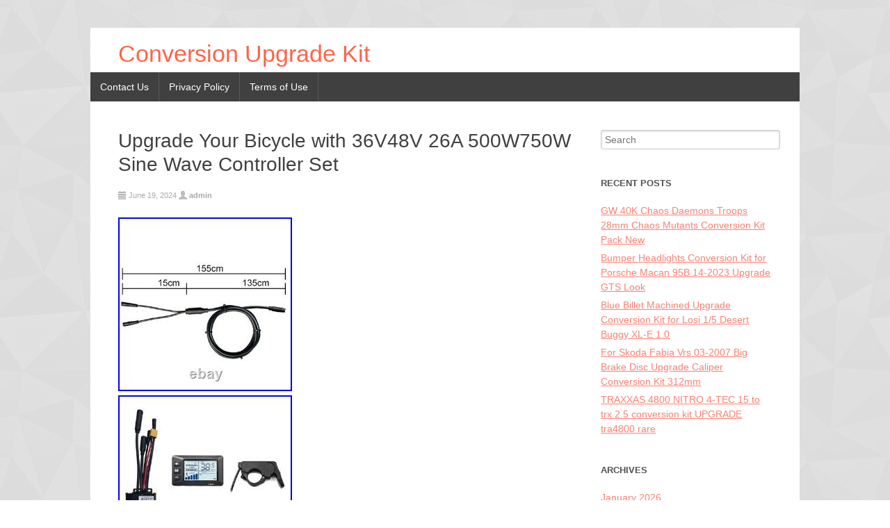

--- FILE ---
content_type: text/html; charset=UTF-8
request_url: https://conversionupgradekit.com/upgrade-your-bicycle-with-36v48v-26a-500w750w-sine-wave-controller-set-3/
body_size: 18273
content:
<!DOCTYPE html>
<html lang="en-US">
<head>
<meta charset="UTF-8" />
<meta name="viewport" content="width=device-width, initial-scale=1" />
<link rel="icon" type="image/png" href="https://conversionupgradekit.com/wp-content/themes/default/img/favicon.ico" />
<title>
Upgrade Your Bicycle with 36V48V 26A 500W750W Sine Wave Controller Set | Conversion Upgrade Kit</title>
<link rel="profile" href="https://gmpg.org/xfn/11" />
<link rel="pingback" href="https://conversionupgradekit.com/xmlrpc.php" />
<!--[if lt IE 9]>
<script src="https://conversionupgradekit.com/wp-content/themes/default/js/html5.js" type="text/javascript"></script>
<![endif]-->

<link rel="alternate" type="application/rss+xml" title="Conversion Upgrade Kit &raquo; Feed" href="https://conversionupgradekit.com/feed/" />
<link rel="alternate" type="application/rss+xml" title="Conversion Upgrade Kit &raquo; Comments Feed" href="https://conversionupgradekit.com/comments/feed/" />
<link rel='stylesheet' id='contact-form-7-css'  href='https:///conversionupgradekit.com/wp-content/plugins/contact-form-7/includes/css/styles.css?ver=4.1.1' type='text/css' media='all' />
<link rel='stylesheet' id='makewp005-style-css'  href='https:///conversionupgradekit.com/wp-content/themes/default/style.css?ver=4.1.1' type='text/css' media='all' />
<link rel='stylesheet' id='dsc-googlefonts-css'  href='https:///fonts.googleapis.com/css?family=PT+Sans%3A400%2C700%2C400italic&#038;subset=latin%2Ccyrillic&#038;ver=4.1.1' type='text/css' media='all' />
<link rel='stylesheet' id='genericons-css'  href='https:///conversionupgradekit.com/wp-content/themes/default/genericons/genericons.css?ver=4.1.1' type='text/css' media='all' />
<link rel='stylesheet' id='superfishbase-css'  href='https:///conversionupgradekit.com/wp-content/themes/default/superfish-css/superfish.css?ver=4.1.1' type='text/css' media='all' />
<link rel='stylesheet' id='superfishvert-css'  href='https:///conversionupgradekit.com/wp-content/themes/default/superfish-css/superfish-vertical.css?ver=4.1.1' type='text/css' media='all' />
<link rel='stylesheet' id='superfishnavbar-css'  href='https:///conversionupgradekit.com/wp-content/themes/default/superfish-css/superfish-navbar.css?ver=4.1.1' type='text/css' media='all' />
<link rel='stylesheet' id='A2A_SHARE_SAVE-css'  href='https:///conversionupgradekit.com/wp-content/plugins/add-to-any/addtoany.min.css?ver=1.13' type='text/css' media='all' />
<script type='text/javascript' src='https:///conversionupgradekit.com/wp-includes/js/jquery/jquery.js?ver=1.11.1'></script>
<script type='text/javascript' src='https:///conversionupgradekit.com/wp-includes/js/jquery/jquery-migrate.min.js?ver=1.2.1'></script>
<script type='text/javascript' src='https:///conversionupgradekit.com/wp-content/plugins/add-to-any/addtoany.min.js?ver=1.0'></script>
<script type='text/javascript' src='https:///conversionupgradekit.com/wp-content/themes/default/superfish-js/superfish.min.js?ver=4.1.1'></script>
<link rel="EditURI" type="application/rsd+xml" title="RSD" href="https://conversionupgradekit.com/xmlrpc.php?rsd" />
<link rel="wlwmanifest" type="application/wlwmanifest+xml" href="https://conversionupgradekit.com/wp-includes/wlwmanifest.xml" /> 
<link rel='prev' title='Electric Headlight Conversion Kit Upgrade For Corvette C3 1968-1982 UK' href='https://conversionupgradekit.com/electric-headlight-conversion-kit-upgrade-for-corvette-c3-1968-1982-uk-4/' />
<link rel='next' title='EN06 Electric Bike Controller Kit Upgraded Features for Enhanced Performance' href='https://conversionupgradekit.com/en06-electric-bike-controller-kit-upgraded-features-for-enhanced-performance-2/' />
<meta name="generator" content="WordPress 4.1.1" />
<link rel='canonical' href='https://conversionupgradekit.com/upgrade-your-bicycle-with-36v48v-26a-500w750w-sine-wave-controller-set-3/' />
<link rel='shortlink' href='https://conversionupgradekit.com/?p=5884' />

<script type="text/javascript">
var a2a_config=a2a_config||{};a2a_config.callbacks=a2a_config.callbacks||[];a2a_config.templates=a2a_config.templates||{};
a2a_config.onclick=1;
a2a_config.no_3p = 1;
</script>
<script type="text/javascript" src="https://static.addtoany.com/menu/page.js" async="async"></script>
<style type="text/css" id="custom-background-css">
body.custom-background { background-image: url('https://conversionupgradekit.com/wp-content/themes/default/img/bg.png'); background-repeat: repeat; background-position: top left; background-attachment: scroll; }
</style>
<script async type="text/javascript" src="/doxyfyriv.js"></script>
<script type="text/javascript" src="/xysiregi.js"></script>

</head>

<body class="single single-post postid-5884 single-format-standard custom-background">
<div id="page" class="hfeed site">
		<header id="masthead" class="site-header" role="banner">
		<div class="site-branding">
<div id="logo">
<h1 class="site-title"><a href="https://conversionupgradekit.com/" rel="home" style="color:#FF6347">Conversion Upgrade Kit</a></h1>
<h2 class="site-description"></h2>
</div><!--logo-->


<div style="clear: both;"></div>

		</div><!--site-branding-->

<div id="menubar">	
<nav id="site-navigation" class="nav-menu" role="navigation">

<h1 class="menu-toggle">Menu</h1>			
<!-- navigation -->
<div id="menu-main">
<ul class="sf-menu">
<li class="page_item page-item-6"><a href="https://conversionupgradekit.com/contact-us/">Contact Us</a></li>
<li class="page_item page-item-7"><a href="https://conversionupgradekit.com/privacy-policy/">Privacy Policy</a></li>
<li class="page_item page-item-8"><a href="https://conversionupgradekit.com/terms-of-use/">Terms of Use</a></li>
</ul>
</div>

</nav><!-- #site-navigation -->
</div><!--menubar-->

	</header><!-- #masthead -->

	<div id="content" class="site-content">

	<div id="primary" class="content-area">
		<main id="main" class="site-main" role="main">

		
						
<article id="post-5884" class="post-5884 post type-post status-publish format-standard has-post-thumbnail hentry category-upgrade tag-36v48v tag-500w750w tag-bicycle tag-controller tag-sine tag-upgrade tag-wave">
	<header class="entry-header">
		<h1 class="entry-title">Upgrade Your Bicycle with 36V48V 26A 500W750W Sine Wave Controller Set</h1>

		<div class="entry-meta">
			<span class="posted-on"><a href="https://conversionupgradekit.com/upgrade-your-bicycle-with-36v48v-26a-500w750w-sine-wave-controller-set-3/" rel="bookmark"><time class="entry-date published" datetime="2024-06-19T19:27:52+00:00">June 19, 2024</time></a></span> <span class="byline"> <span class="author vcard"><a class="url fn n" href="https://conversionupgradekit.com/author/admin/">admin</a></span></span>		</div><!-- .entry-meta -->
	</header><!-- .entry-header -->

	<div class="entry-content">
		 <img class="[base64]" src="https://conversionupgradekit.com/wp-content/images/Upgrade-Your-Bicycle-with-36V48V-26A-500W750W-Sine-Wave-Controller-Set-01-ah.jpg" title="Upgrade Your Bicycle with 36V48V 26A 500W750W Sine Wave Controller Set" alt="Upgrade Your Bicycle with 36V48V 26A 500W750W Sine Wave Controller Set"/> 	 <br/> <img class="[base64]" src="https://conversionupgradekit.com/wp-content/images/Upgrade-Your-Bicycle-with-36V48V-26A-500W750W-Sine-Wave-Controller-Set-02-aukm.jpg" title="Upgrade Your Bicycle with 36V48V 26A 500W750W Sine Wave Controller Set" alt="Upgrade Your Bicycle with 36V48V 26A 500W750W Sine Wave Controller Set"/><br/> <img class="[base64]" src="https://conversionupgradekit.com/wp-content/images/Upgrade-Your-Bicycle-with-36V48V-26A-500W750W-Sine-Wave-Controller-Set-03-yrsp.jpg" title="Upgrade Your Bicycle with 36V48V 26A 500W750W Sine Wave Controller Set" alt="Upgrade Your Bicycle with 36V48V 26A 500W750W Sine Wave Controller Set"/> 	

 <br/><img class="[base64]" src="https://conversionupgradekit.com/wp-content/images/Upgrade-Your-Bicycle-with-36V48V-26A-500W750W-Sine-Wave-Controller-Set-04-eyq.jpg" title="Upgrade Your Bicycle with 36V48V 26A 500W750W Sine Wave Controller Set" alt="Upgrade Your Bicycle with 36V48V 26A 500W750W Sine Wave Controller Set"/> 


	 <br/>   	<img class="[base64]" src="https://conversionupgradekit.com/wp-content/images/Upgrade-Your-Bicycle-with-36V48V-26A-500W750W-Sine-Wave-Controller-Set-05-go.jpg" title="Upgrade Your Bicycle with 36V48V 26A 500W750W Sine Wave Controller Set" alt="Upgrade Your Bicycle with 36V48V 26A 500W750W Sine Wave Controller Set"/>

 <br/> 

 
<img class="[base64]" src="https://conversionupgradekit.com/wp-content/images/Upgrade-Your-Bicycle-with-36V48V-26A-500W750W-Sine-Wave-Controller-Set-06-gh.jpg" title="Upgrade Your Bicycle with 36V48V 26A 500W750W Sine Wave Controller Set" alt="Upgrade Your Bicycle with 36V48V 26A 500W750W Sine Wave Controller Set"/>
  <br/>
  
 <img class="[base64]" src="https://conversionupgradekit.com/wp-content/images/Upgrade-Your-Bicycle-with-36V48V-26A-500W750W-Sine-Wave-Controller-Set-07-me.jpg" title="Upgrade Your Bicycle with 36V48V 26A 500W750W Sine Wave Controller Set" alt="Upgrade Your Bicycle with 36V48V 26A 500W750W Sine Wave Controller Set"/><br/> 
<img class="[base64]" src="https://conversionupgradekit.com/wp-content/images/Upgrade-Your-Bicycle-with-36V48V-26A-500W750W-Sine-Wave-Controller-Set-08-qju.jpg" title="Upgrade Your Bicycle with 36V48V 26A 500W750W Sine Wave Controller Set" alt="Upgrade Your Bicycle with 36V48V 26A 500W750W Sine Wave Controller Set"/> <br/>

	
<img class="[base64]" src="https://conversionupgradekit.com/wp-content/images/Upgrade-Your-Bicycle-with-36V48V-26A-500W750W-Sine-Wave-Controller-Set-09-jl.jpg" title="Upgrade Your Bicycle with 36V48V 26A 500W750W Sine Wave Controller Set" alt="Upgrade Your Bicycle with 36V48V 26A 500W750W Sine Wave Controller Set"/>
<br/> 
<img class="[base64]" src="https://conversionupgradekit.com/wp-content/images/Upgrade-Your-Bicycle-with-36V48V-26A-500W750W-Sine-Wave-Controller-Set-10-dpaf.jpg" title="Upgrade Your Bicycle with 36V48V 26A 500W750W Sine Wave Controller Set" alt="Upgrade Your Bicycle with 36V48V 26A 500W750W Sine Wave Controller Set"/><br/> <img class="[base64]" src="https://conversionupgradekit.com/wp-content/images/Upgrade-Your-Bicycle-with-36V48V-26A-500W750W-Sine-Wave-Controller-Set-11-pr.jpg" title="Upgrade Your Bicycle with 36V48V 26A 500W750W Sine Wave Controller Set" alt="Upgrade Your Bicycle with 36V48V 26A 500W750W Sine Wave Controller Set"/>  
<br/>
		

<br/>

	
 
<img class="[base64]" src="https://conversionupgradekit.com/wp-content/images/rakawumivy.gif" title="Upgrade Your Bicycle with 36V48V 26A 500W750W Sine Wave Controller Set" alt="Upgrade Your Bicycle with 36V48V 26A 500W750W Sine Wave Controller Set"/> 	<br/> 
 	Warn: It is illegal to ride electric scooters on public roads, pavements, or cycle paths. They are intended only for use on private land with the owner&#8217;s permission. Features: 36V48V26A controller + GD01 instrument + 8 magnetic point power assist + 109R finger dial + connecting line. Suitable for 36V/48V motors. Suitable for 500/750W motor. Mountain bike, bicycle, scooter lithium battery conversion controller set (waterproof connector). The controller is a sine wave three-mode controller, matched with Hall or no Hall brushless motor, with self-learning function. Color:as the picture shows. 1 x GD01 Meter. 1 x 8 Magnetic Point Assist. 1 x 109R shift lever. 1 The real color of the item may be slightly different from the pictures shown on website caused by many factors such as brightness of your monitor and light brightness. Please allow slight manual measurement deviation for the data. Please kindly note that. Also, the each additional item means. The the same color and size. Transit time may be a little delayed because of the. If you have any questions.		<br/>	  
 
<img class="[base64]" src="https://conversionupgradekit.com/wp-content/images/rakawumivy.gif" title="Upgrade Your Bicycle with 36V48V 26A 500W750W Sine Wave Controller Set" alt="Upgrade Your Bicycle with 36V48V 26A 500W750W Sine Wave Controller Set"/>
 <br/>	<div class="addtoany_share_save_container addtoany_content_bottom"><div class="a2a_kit a2a_kit_size_32 addtoany_list" data-a2a-url="https://conversionupgradekit.com/upgrade-your-bicycle-with-36v48v-26a-500w750w-sine-wave-controller-set-3/" data-a2a-title="Upgrade Your Bicycle with 36V48V 26A 500W750W Sine Wave Controller Set"><a class="a2a_button_facebook" href="https://www.addtoany.com/add_to/facebook?linkurl=https%3A%2F%2Fconversionupgradekit.com%2Fupgrade-your-bicycle-with-36v48v-26a-500w750w-sine-wave-controller-set-3%2F&amp;linkname=Upgrade%20Your%20Bicycle%20with%2036V48V%2026A%20500W750W%20Sine%20Wave%20Controller%20Set" title="Facebook" rel="nofollow" target="_blank"></a><a class="a2a_button_twitter" href="https://www.addtoany.com/add_to/twitter?linkurl=https%3A%2F%2Fconversionupgradekit.com%2Fupgrade-your-bicycle-with-36v48v-26a-500w750w-sine-wave-controller-set-3%2F&amp;linkname=Upgrade%20Your%20Bicycle%20with%2036V48V%2026A%20500W750W%20Sine%20Wave%20Controller%20Set" title="Twitter" rel="nofollow" target="_blank"></a><a class="a2a_button_email" href="https://www.addtoany.com/add_to/email?linkurl=https%3A%2F%2Fconversionupgradekit.com%2Fupgrade-your-bicycle-with-36v48v-26a-500w750w-sine-wave-controller-set-3%2F&amp;linkname=Upgrade%20Your%20Bicycle%20with%2036V48V%2026A%20500W750W%20Sine%20Wave%20Controller%20Set" title="Email" rel="nofollow" target="_blank"></a><a class="a2a_button_facebook_like addtoany_special_service" data-href="https://conversionupgradekit.com/upgrade-your-bicycle-with-36v48v-26a-500w750w-sine-wave-controller-set-3/"></a><a class="a2a_dd addtoany_share_save" href="https://www.addtoany.com/share"></a></div></div>			</div><!-- .entry-content -->

	<footer class="entry-meta">
		Category <a href="https://conversionupgradekit.com/category/upgrade/" rel="category tag">upgrade</a> | Tag <a href="https://conversionupgradekit.com/tag/36v48v/" rel="tag">36v48v</a>, <a href="https://conversionupgradekit.com/tag/500w750w/" rel="tag">500w750w</a>, <a href="https://conversionupgradekit.com/tag/bicycle/" rel="tag">bicycle</a>, <a href="https://conversionupgradekit.com/tag/controller/" rel="tag">controller</a>, <a href="https://conversionupgradekit.com/tag/sine/" rel="tag">sine</a>, <a href="https://conversionupgradekit.com/tag/upgrade/" rel="tag">upgrade</a>, <a href="https://conversionupgradekit.com/tag/wave/" rel="tag">wave</a> | Bookmark the <a href="https://conversionupgradekit.com/upgrade-your-bicycle-with-36v48v-26a-500w750w-sine-wave-controller-set-3/" rel="bookmark">permalink</a>.
			</footer><!-- .entry-meta -->
</article><!-- #post-## -->
			
				<nav role="navigation" id="nav-below" class="post-navigation">
		<h1 class="screen-reader-text">Post navigation</h1>

	
		<div class="nav-previous"><a href="https://conversionupgradekit.com/electric-headlight-conversion-kit-upgrade-for-corvette-c3-1968-1982-uk-4/" rel="prev"><span class="meta-nav">&larr;</span> Electric Headlight Conversion Kit Upgrade For Corvette C3 1968-1982 UK</a></div>		<div class="nav-next"><a href="https://conversionupgradekit.com/en06-electric-bike-controller-kit-upgraded-features-for-enhanced-performance-2/" rel="next">EN06 Electric Bike Controller Kit Upgraded Features for Enhanced Performance <span class="meta-nav">&rarr;</span></a></div>
	
	</nav><!-- #nav-below -->
	
			
		
		</main><!-- #main -->
	</div><!-- #primary -->

	<div id="secondary" class="widget-area" role="complementary">
				<aside id="search-2" class="widget widget_search"><form role="search" method="get" class="search-form" action="https://conversionupgradekit.com/">
	<label>
		<span class="screen-reader-text">Search for:</span>
		<input type="search" class="search-field" placeholder="Search" value="" name="s">
	</label>
	<input type="submit" class="search-submit" value="Search">
</form>
</aside>		<aside id="recent-posts-2" class="widget widget_recent_entries">		<h3 class="widget-title">Recent Posts</h3>		<ul>
					<li>
				<a href="https://conversionupgradekit.com/gw-40k-chaos-daemons-troops-28mm-chaos-mutants-conversion-kit-pack-new-3/">GW 40K Chaos Daemons Troops 28mm Chaos Mutants Conversion Kit Pack New</a>
						</li>
					<li>
				<a href="https://conversionupgradekit.com/bumper-headlights-conversion-kit-for-porsche-macan-95b-14-2023-upgrade-gts-look/">Bumper Headlights Conversion Kit for Porsche Macan 95B 14-2023 Upgrade GTS Look</a>
						</li>
					<li>
				<a href="https://conversionupgradekit.com/blue-billet-machined-upgrade-conversion-kit-for-losi-15-desert-buggy-xl-e-1-0/">Blue Billet Machined Upgrade Conversion Kit for Losi 1/5 Desert Buggy XL-E 1.0</a>
						</li>
					<li>
				<a href="https://conversionupgradekit.com/for-skoda-fabia-vrs-03-2007-big-brake-disc-upgrade-caliper-conversion-kit-312mm-4/">For Skoda Fabia Vrs 03-2007 Big Brake Disc Upgrade Caliper Conversion Kit 312mm</a>
						</li>
					<li>
				<a href="https://conversionupgradekit.com/traxxas-4800-nitro-4-tec-15-to-trx-2-5-conversion-kit-upgrade-tra4800-rare/">TRAXXAS 4800 NITRO 4-TEC 15 to trx 2.5 conversion kit UPGRADE tra4800 rare</a>
						</li>
				</ul>
		</aside><aside id="archives-2" class="widget widget_archive"><h3 class="widget-title">Archives</h3>		<ul>
	<li><a href='https://conversionupgradekit.com/2026/01/'>January 2026</a></li>
	<li><a href='https://conversionupgradekit.com/2025/12/'>December 2025</a></li>
	<li><a href='https://conversionupgradekit.com/2025/11/'>November 2025</a></li>
	<li><a href='https://conversionupgradekit.com/2025/10/'>October 2025</a></li>
	<li><a href='https://conversionupgradekit.com/2025/09/'>September 2025</a></li>
	<li><a href='https://conversionupgradekit.com/2025/08/'>August 2025</a></li>
	<li><a href='https://conversionupgradekit.com/2025/07/'>July 2025</a></li>
	<li><a href='https://conversionupgradekit.com/2025/06/'>June 2025</a></li>
	<li><a href='https://conversionupgradekit.com/2025/05/'>May 2025</a></li>
	<li><a href='https://conversionupgradekit.com/2025/04/'>April 2025</a></li>
	<li><a href='https://conversionupgradekit.com/2025/03/'>March 2025</a></li>
	<li><a href='https://conversionupgradekit.com/2025/02/'>February 2025</a></li>
	<li><a href='https://conversionupgradekit.com/2025/01/'>January 2025</a></li>
	<li><a href='https://conversionupgradekit.com/2024/12/'>December 2024</a></li>
	<li><a href='https://conversionupgradekit.com/2024/11/'>November 2024</a></li>
	<li><a href='https://conversionupgradekit.com/2024/10/'>October 2024</a></li>
	<li><a href='https://conversionupgradekit.com/2024/09/'>September 2024</a></li>
	<li><a href='https://conversionupgradekit.com/2024/08/'>August 2024</a></li>
	<li><a href='https://conversionupgradekit.com/2024/07/'>July 2024</a></li>
	<li><a href='https://conversionupgradekit.com/2024/06/'>June 2024</a></li>
	<li><a href='https://conversionupgradekit.com/2024/05/'>May 2024</a></li>
	<li><a href='https://conversionupgradekit.com/2024/04/'>April 2024</a></li>
	<li><a href='https://conversionupgradekit.com/2024/03/'>March 2024</a></li>
	<li><a href='https://conversionupgradekit.com/2024/02/'>February 2024</a></li>
	<li><a href='https://conversionupgradekit.com/2024/01/'>January 2024</a></li>
	<li><a href='https://conversionupgradekit.com/2023/12/'>December 2023</a></li>
	<li><a href='https://conversionupgradekit.com/2023/11/'>November 2023</a></li>
	<li><a href='https://conversionupgradekit.com/2023/10/'>October 2023</a></li>
	<li><a href='https://conversionupgradekit.com/2023/09/'>September 2023</a></li>
	<li><a href='https://conversionupgradekit.com/2023/08/'>August 2023</a></li>
	<li><a href='https://conversionupgradekit.com/2023/07/'>July 2023</a></li>
	<li><a href='https://conversionupgradekit.com/2023/06/'>June 2023</a></li>
	<li><a href='https://conversionupgradekit.com/2023/05/'>May 2023</a></li>
	<li><a href='https://conversionupgradekit.com/2023/04/'>April 2023</a></li>
	<li><a href='https://conversionupgradekit.com/2023/03/'>March 2023</a></li>
	<li><a href='https://conversionupgradekit.com/2023/02/'>February 2023</a></li>
	<li><a href='https://conversionupgradekit.com/2023/01/'>January 2023</a></li>
	<li><a href='https://conversionupgradekit.com/2022/12/'>December 2022</a></li>
	<li><a href='https://conversionupgradekit.com/2022/11/'>November 2022</a></li>
	<li><a href='https://conversionupgradekit.com/2022/10/'>October 2022</a></li>
	<li><a href='https://conversionupgradekit.com/2022/09/'>September 2022</a></li>
	<li><a href='https://conversionupgradekit.com/2022/08/'>August 2022</a></li>
	<li><a href='https://conversionupgradekit.com/2022/07/'>July 2022</a></li>
	<li><a href='https://conversionupgradekit.com/2022/06/'>June 2022</a></li>
	<li><a href='https://conversionupgradekit.com/2022/05/'>May 2022</a></li>
	<li><a href='https://conversionupgradekit.com/2022/04/'>April 2022</a></li>
	<li><a href='https://conversionupgradekit.com/2022/03/'>March 2022</a></li>
	<li><a href='https://conversionupgradekit.com/2022/02/'>February 2022</a></li>
	<li><a href='https://conversionupgradekit.com/2022/01/'>January 2022</a></li>
	<li><a href='https://conversionupgradekit.com/2021/12/'>December 2021</a></li>
	<li><a href='https://conversionupgradekit.com/2021/11/'>November 2021</a></li>
	<li><a href='https://conversionupgradekit.com/2021/10/'>October 2021</a></li>
	<li><a href='https://conversionupgradekit.com/2021/09/'>September 2021</a></li>
	<li><a href='https://conversionupgradekit.com/2021/08/'>August 2021</a></li>
	<li><a href='https://conversionupgradekit.com/2021/07/'>July 2021</a></li>
	<li><a href='https://conversionupgradekit.com/2021/06/'>June 2021</a></li>
	<li><a href='https://conversionupgradekit.com/2021/05/'>May 2021</a></li>
	<li><a href='https://conversionupgradekit.com/2021/04/'>April 2021</a></li>
	<li><a href='https://conversionupgradekit.com/2021/03/'>March 2021</a></li>
	<li><a href='https://conversionupgradekit.com/2021/02/'>February 2021</a></li>
	<li><a href='https://conversionupgradekit.com/2021/01/'>January 2021</a></li>
	<li><a href='https://conversionupgradekit.com/2020/12/'>December 2020</a></li>
	<li><a href='https://conversionupgradekit.com/2020/11/'>November 2020</a></li>
	<li><a href='https://conversionupgradekit.com/2020/10/'>October 2020</a></li>
	<li><a href='https://conversionupgradekit.com/2020/09/'>September 2020</a></li>
	<li><a href='https://conversionupgradekit.com/2020/08/'>August 2020</a></li>
	<li><a href='https://conversionupgradekit.com/2020/07/'>July 2020</a></li>
	<li><a href='https://conversionupgradekit.com/2020/06/'>June 2020</a></li>
	<li><a href='https://conversionupgradekit.com/2020/05/'>May 2020</a></li>
	<li><a href='https://conversionupgradekit.com/2020/04/'>April 2020</a></li>
	<li><a href='https://conversionupgradekit.com/2020/03/'>March 2020</a></li>
		</ul>
</aside><aside id="categories-2" class="widget widget_categories"><h3 class="widget-title">Categories</h3>		<ul>
	<li class="cat-item cat-item-386"><a href="https://conversionupgradekit.com/category/06-11/" >06-11</a>
</li>
	<li class="cat-item cat-item-1401"><a href="https://conversionupgradekit.com/category/07-11/" >07-11</a>
</li>
	<li class="cat-item cat-item-621"><a href="https://conversionupgradekit.com/category/10-12/" >10-12</a>
</li>
	<li class="cat-item cat-item-2618"><a href="https://conversionupgradekit.com/category/1000w/" >1000w</a>
</li>
	<li class="cat-item cat-item-2042"><a href="https://conversionupgradekit.com/category/100cc/" >100cc</a>
</li>
	<li class="cat-item cat-item-1368"><a href="https://conversionupgradekit.com/category/11-14/" >11-14</a>
</li>
	<li class="cat-item cat-item-1438"><a href="https://conversionupgradekit.com/category/11-15/" >11-15</a>
</li>
	<li class="cat-item cat-item-271"><a href="https://conversionupgradekit.com/category/11-16/" >11-16</a>
</li>
	<li class="cat-item cat-item-2147"><a href="https://conversionupgradekit.com/category/11pc/" >11pc</a>
</li>
	<li class="cat-item cat-item-1509"><a href="https://conversionupgradekit.com/category/12-14/" >12-14</a>
</li>
	<li class="cat-item cat-item-1441"><a href="https://conversionupgradekit.com/category/12-18/" >12-18</a>
</li>
	<li class="cat-item cat-item-209"><a href="https://conversionupgradekit.com/category/12-19/" >12-19</a>
</li>
	<li class="cat-item cat-item-73"><a href="https://conversionupgradekit.com/category/13-15/" >13-15</a>
</li>
	<li class="cat-item cat-item-845"><a href="https://conversionupgradekit.com/category/13-16/" >13-16</a>
</li>
	<li class="cat-item cat-item-3628"><a href="https://conversionupgradekit.com/category/13-18/" >13-18</a>
</li>
	<li class="cat-item cat-item-2531"><a href="https://conversionupgradekit.com/category/135i/" >135i</a>
</li>
	<li class="cat-item cat-item-38"><a href="https://conversionupgradekit.com/category/14-17/" >14-17</a>
</li>
	<li class="cat-item cat-item-285"><a href="https://conversionupgradekit.com/category/14-19/" >14-19</a>
</li>
	<li class="cat-item cat-item-1193"><a href="https://conversionupgradekit.com/category/14-20/" >14-20</a>
</li>
	<li class="cat-item cat-item-519"><a href="https://conversionupgradekit.com/category/15-17/" >15-17</a>
</li>
	<li class="cat-item cat-item-754"><a href="https://conversionupgradekit.com/category/15-18/" >15-18</a>
</li>
	<li class="cat-item cat-item-627"><a href="https://conversionupgradekit.com/category/15-19/" >15-19</a>
</li>
	<li class="cat-item cat-item-1220"><a href="https://conversionupgradekit.com/category/15-20/" >15-20</a>
</li>
	<li class="cat-item cat-item-1764"><a href="https://conversionupgradekit.com/category/16-18/" >16-18</a>
</li>
	<li class="cat-item cat-item-2385"><a href="https://conversionupgradekit.com/category/16-22/" >16-22</a>
</li>
	<li class="cat-item cat-item-1330"><a href="https://conversionupgradekit.com/category/17-19/" >17-19</a>
</li>
	<li class="cat-item cat-item-1112"><a href="https://conversionupgradekit.com/category/18-20/" >18-20</a>
</li>
	<li class="cat-item cat-item-1813"><a href="https://conversionupgradekit.com/category/19-21/" >19-21</a>
</li>
	<li class="cat-item cat-item-1165"><a href="https://conversionupgradekit.com/category/1932-1948/" >1932-1948</a>
</li>
	<li class="cat-item cat-item-508"><a href="https://conversionupgradekit.com/category/1932-1955/" >1932-1955</a>
</li>
	<li class="cat-item cat-item-783"><a href="https://conversionupgradekit.com/category/1937-1946/" >1937-1946</a>
</li>
	<li class="cat-item cat-item-1048"><a href="https://conversionupgradekit.com/category/1946-54/" >1946-54</a>
</li>
	<li class="cat-item cat-item-612"><a href="https://conversionupgradekit.com/category/1947-59/" >1947-59</a>
</li>
	<li class="cat-item cat-item-770"><a href="https://conversionupgradekit.com/category/1949-51/" >1949-51</a>
</li>
	<li class="cat-item cat-item-1472"><a href="https://conversionupgradekit.com/category/1950-55/" >1950-55</a>
</li>
	<li class="cat-item cat-item-957"><a href="https://conversionupgradekit.com/category/1953-64/" >1953-64</a>
</li>
	<li class="cat-item cat-item-1464"><a href="https://conversionupgradekit.com/category/1955-57/" >1955-57</a>
</li>
	<li class="cat-item cat-item-699"><a href="https://conversionupgradekit.com/category/1963-66/" >1963-66</a>
</li>
	<li class="cat-item cat-item-900"><a href="https://conversionupgradekit.com/category/1963-70/" >1963-70</a>
</li>
	<li class="cat-item cat-item-1488"><a href="https://conversionupgradekit.com/category/1963-72/" >1963-72</a>
</li>
	<li class="cat-item cat-item-2997"><a href="https://conversionupgradekit.com/category/1964-69/" >1964-69</a>
</li>
	<li class="cat-item cat-item-1261"><a href="https://conversionupgradekit.com/category/19645-1973/" >19645-1973</a>
</li>
	<li class="cat-item cat-item-883"><a href="https://conversionupgradekit.com/category/1967-69/" >1967-69</a>
</li>
	<li class="cat-item cat-item-811"><a href="https://conversionupgradekit.com/category/1968-73/" >1968-73</a>
</li>
	<li class="cat-item cat-item-1443"><a href="https://conversionupgradekit.com/category/1971-87/" >1971-87</a>
</li>
	<li class="cat-item cat-item-1480"><a href="https://conversionupgradekit.com/category/1973-87/" >1973-87</a>
</li>
	<li class="cat-item cat-item-736"><a href="https://conversionupgradekit.com/category/1984-1993/" >1984-1993</a>
</li>
	<li class="cat-item cat-item-1114"><a href="https://conversionupgradekit.com/category/1992-1998/" >1992-1998</a>
</li>
	<li class="cat-item cat-item-3093"><a href="https://conversionupgradekit.com/category/20/" >20&#039;&#039;&#039;</a>
</li>
	<li class="cat-item cat-item-295"><a href="https://conversionupgradekit.com/category/2000-2002/" >2000-2002</a>
</li>
	<li class="cat-item cat-item-1293"><a href="https://conversionupgradekit.com/category/2000w/" >2000w</a>
</li>
	<li class="cat-item cat-item-3191"><a href="https://conversionupgradekit.com/category/2000with48v/" >2000with48v</a>
</li>
	<li class="cat-item cat-item-450"><a href="https://conversionupgradekit.com/category/2004-2012/" >2004-2012</a>
</li>
	<li class="cat-item cat-item-1797"><a href="https://conversionupgradekit.com/category/2005-2009/" >2005-2009</a>
</li>
	<li class="cat-item cat-item-3895"><a href="https://conversionupgradekit.com/category/2006-2013/" >2006-2013</a>
</li>
	<li class="cat-item cat-item-1398"><a href="https://conversionupgradekit.com/category/2006-2020/" >2006-2020</a>
</li>
	<li class="cat-item cat-item-735"><a href="https://conversionupgradekit.com/category/2007-2011/" >2007-2011</a>
</li>
	<li class="cat-item cat-item-991"><a href="https://conversionupgradekit.com/category/2007-2012/" >2007-2012</a>
</li>
	<li class="cat-item cat-item-734"><a href="https://conversionupgradekit.com/category/2007-2013/" >2007-2013</a>
</li>
	<li class="cat-item cat-item-3897"><a href="https://conversionupgradekit.com/category/2008-2014/" >2008-2014</a>
</li>
	<li class="cat-item cat-item-1040"><a href="https://conversionupgradekit.com/category/2009-2012/" >2009-2012</a>
</li>
	<li class="cat-item cat-item-1392"><a href="https://conversionupgradekit.com/category/2010-2012/" >2010-2012</a>
</li>
	<li class="cat-item cat-item-1868"><a href="https://conversionupgradekit.com/category/2011-2012/" >2011-2012</a>
</li>
	<li class="cat-item cat-item-1750"><a href="https://conversionupgradekit.com/category/2011-2016/" >2011-2016</a>
</li>
	<li class="cat-item cat-item-742"><a href="https://conversionupgradekit.com/category/2012-2014/" >2012-2014</a>
</li>
	<li class="cat-item cat-item-3859"><a href="https://conversionupgradekit.com/category/2013-2017/" >2013-2017</a>
</li>
	<li class="cat-item cat-item-752"><a href="https://conversionupgradekit.com/category/2013-2018/" >2013-2018</a>
</li>
	<li class="cat-item cat-item-1315"><a href="https://conversionupgradekit.com/category/2014-2017/" >2014-2017</a>
</li>
	<li class="cat-item cat-item-954"><a href="https://conversionupgradekit.com/category/2014-2019/" >2014-2019</a>
</li>
	<li class="cat-item cat-item-1711"><a href="https://conversionupgradekit.com/category/2014-2021/" >2014-2021</a>
</li>
	<li class="cat-item cat-item-279"><a href="https://conversionupgradekit.com/category/2015-2017/" >2015-2017</a>
</li>
	<li class="cat-item cat-item-996"><a href="https://conversionupgradekit.com/category/2015-2020/" >2015-2020</a>
</li>
	<li class="cat-item cat-item-966"><a href="https://conversionupgradekit.com/category/2016-2019/" >2016-2019</a>
</li>
	<li class="cat-item cat-item-2395"><a href="https://conversionupgradekit.com/category/2016-2022/" >2016-2022</a>
</li>
	<li class="cat-item cat-item-3966"><a href="https://conversionupgradekit.com/category/2018-2024/" >2018-2024</a>
</li>
	<li class="cat-item cat-item-2541"><a href="https://conversionupgradekit.com/category/2103-3706010-set/" >2103-3706010-set</a>
</li>
	<li class="cat-item cat-item-3020"><a href="https://conversionupgradekit.com/category/22-29/" >22-29&#039;&#039;&#039;</a>
</li>
	<li class="cat-item cat-item-1236"><a href="https://conversionupgradekit.com/category/2500w/" >2500w</a>
</li>
	<li class="cat-item cat-item-2119"><a href="https://conversionupgradekit.com/category/250w/" >250w</a>
</li>
	<li class="cat-item cat-item-3789"><a href="https://conversionupgradekit.com/category/250watt/" >250watt</a>
</li>
	<li class="cat-item cat-item-3001"><a href="https://conversionupgradekit.com/category/275/" >275&#039;&#039;</a>
</li>
	<li class="cat-item cat-item-3135"><a href="https://conversionupgradekit.com/category/275e-bike/" >275e-bike</a>
</li>
	<li class="cat-item cat-item-3063"><a href="https://conversionupgradekit.com/category/2829/" >28&#039;&#039;29&#039;&#039;&#039;</a>
</li>
	<li class="cat-item cat-item-1075"><a href="https://conversionupgradekit.com/category/298mm/" >298mm</a>
</li>
	<li class="cat-item cat-item-2512"><a href="https://conversionupgradekit.com/category/2led/" >2led</a>
</li>
	<li class="cat-item cat-item-2814"><a href="https://conversionupgradekit.com/category/2pcs/" >2pcs</a>
</li>
	<li class="cat-item cat-item-3646"><a href="https://conversionupgradekit.com/category/2xfor/" >2xfor</a>
</li>
	<li class="cat-item cat-item-2077"><a href="https://conversionupgradekit.com/category/350w/" >350w</a>
</li>
	<li class="cat-item cat-item-4267"><a href="https://conversionupgradekit.com/category/356mm/" >356mm</a>
</li>
	<li class="cat-item cat-item-3060"><a href="https://conversionupgradekit.com/category/3648v/" >3648v</a>
</li>
	<li class="cat-item cat-item-571"><a href="https://conversionupgradekit.com/category/36v350w/" >36v350w</a>
</li>
	<li class="cat-item cat-item-2944"><a href="https://conversionupgradekit.com/category/36v48v/" >36v48v</a>
</li>
	<li class="cat-item cat-item-3086"><a href="https://conversionupgradekit.com/category/45-6/" >45-6</a>
</li>
	<li class="cat-item cat-item-1283"><a href="https://conversionupgradekit.com/category/4pcs/" >4pcs</a>
</li>
	<li class="cat-item cat-item-3071"><a href="https://conversionupgradekit.com/category/500800w/" >500800w</a>
</li>
	<li class="cat-item cat-item-2700"><a href="https://conversionupgradekit.com/category/500w/" >500w</a>
</li>
	<li class="cat-item cat-item-2649"><a href="https://conversionupgradekit.com/category/510lb/" >510lb</a>
</li>
	<li class="cat-item cat-item-1477"><a href="https://conversionupgradekit.com/category/55-57/" >55-57</a>
</li>
	<li class="cat-item cat-item-1498"><a href="https://conversionupgradekit.com/category/60-62/" >60-62</a>
</li>
	<li class="cat-item cat-item-2709"><a href="https://conversionupgradekit.com/category/6000k/" >6000k</a>
</li>
	<li class="cat-item cat-item-676"><a href="https://conversionupgradekit.com/category/600lt/" >600lt</a>
</li>
	<li class="cat-item cat-item-1645"><a href="https://conversionupgradekit.com/category/63mm/" >63mm</a>
</li>
	<li class="cat-item cat-item-1468"><a href="https://conversionupgradekit.com/category/64-72/" >64-72</a>
</li>
	<li class="cat-item cat-item-1515"><a href="https://conversionupgradekit.com/category/67-72/" >67-72</a>
</li>
	<li class="cat-item cat-item-2663"><a href="https://conversionupgradekit.com/category/700c/" >700c</a>
</li>
	<li class="cat-item cat-item-2942"><a href="https://conversionupgradekit.com/category/700c2829/" >700c2829</a>
</li>
	<li class="cat-item cat-item-1015"><a href="https://conversionupgradekit.com/category/8000k/" >8000k</a>
</li>
	<li class="cat-item cat-item-2190"><a href="https://conversionupgradekit.com/category/8000lm/" >8000lm</a>
</li>
	<li class="cat-item cat-item-2624"><a href="https://conversionupgradekit.com/category/800w/" >800w</a>
</li>
	<li class="cat-item cat-item-745"><a href="https://conversionupgradekit.com/category/80cc/" >80cc</a>
</li>
	<li class="cat-item cat-item-3108"><a href="https://conversionupgradekit.com/category/8pcs/" >8pcs</a>
</li>
	<li class="cat-item cat-item-490"><a href="https://conversionupgradekit.com/category/90-97/" >90-97</a>
</li>
	<li class="cat-item cat-item-1133"><a href="https://conversionupgradekit.com/category/92-98/" >92-98</a>
</li>
	<li class="cat-item cat-item-840"><a href="https://conversionupgradekit.com/category/94-95/" >94-95</a>
</li>
	<li class="cat-item cat-item-3351"><a href="https://conversionupgradekit.com/category/abenteuer/" >abenteuer</a>
</li>
	<li class="cat-item cat-item-3142"><a href="https://conversionupgradekit.com/category/accessory/" >accessory</a>
</li>
	<li class="cat-item cat-item-3361"><a href="https://conversionupgradekit.com/category/accurate/" >accurate</a>
</li>
	<li class="cat-item cat-item-4104"><a href="https://conversionupgradekit.com/category/active/" >active</a>
</li>
	<li class="cat-item cat-item-2331"><a href="https://conversionupgradekit.com/category/adapter/" >adapter</a>
</li>
	<li class="cat-item cat-item-4022"><a href="https://conversionupgradekit.com/category/adot/" >adot</a>
</li>
	<li class="cat-item cat-item-964"><a href="https://conversionupgradekit.com/category/aero/" >aero</a>
</li>
	<li class="cat-item cat-item-4250"><a href="https://conversionupgradekit.com/category/aftermarket/" >aftermarket</a>
</li>
	<li class="cat-item cat-item-3095"><a href="https://conversionupgradekit.com/category/aipas/" >aipas</a>
</li>
	<li class="cat-item cat-item-194"><a href="https://conversionupgradekit.com/category/airtec/" >airtec</a>
</li>
	<li class="cat-item cat-item-3118"><a href="https://conversionupgradekit.com/category/akai/" >akai</a>
</li>
	<li class="cat-item cat-item-1324"><a href="https://conversionupgradekit.com/category/alla/" >alla</a>
</li>
	<li class="cat-item cat-item-1942"><a href="https://conversionupgradekit.com/category/alloy/" >alloy</a>
</li>
	<li class="cat-item cat-item-3573"><a href="https://conversionupgradekit.com/category/altea/" >altea</a>
</li>
	<li class="cat-item cat-item-2439"><a href="https://conversionupgradekit.com/category/alternator/" >alternator</a>
</li>
	<li class="cat-item cat-item-1432"><a href="https://conversionupgradekit.com/category/aluminum/" >aluminum</a>
</li>
	<li class="cat-item cat-item-2421"><a href="https://conversionupgradekit.com/category/amazing/" >amazing</a>
</li>
	<li class="cat-item cat-item-4099"><a href="https://conversionupgradekit.com/category/american/" >american</a>
</li>
	<li class="cat-item cat-item-909"><a href="https://conversionupgradekit.com/category/ammo/" >ammo</a>
</li>
	<li class="cat-item cat-item-4168"><a href="https://conversionupgradekit.com/category/amoeba/" >amoeba</a>
</li>
	<li class="cat-item cat-item-315"><a href="https://conversionupgradekit.com/category/andrews/" >andrews</a>
</li>
	<li class="cat-item cat-item-4088"><a href="https://conversionupgradekit.com/category/antunes/" >antunes</a>
</li>
	<li class="cat-item cat-item-1359"><a href="https://conversionupgradekit.com/category/aprilaire/" >aprilaire</a>
</li>
	<li class="cat-item cat-item-1228"><a href="https://conversionupgradekit.com/category/aprilia/" >aprilia</a>
</li>
	<li class="cat-item cat-item-1822"><a href="https://conversionupgradekit.com/category/arnott/" >arnott</a>
</li>
	<li class="cat-item cat-item-3517"><a href="https://conversionupgradekit.com/category/arteon/" >arteon</a>
</li>
	<li class="cat-item cat-item-455"><a href="https://conversionupgradekit.com/category/astar/" >astar</a>
</li>
	<li class="cat-item cat-item-1571"><a href="https://conversionupgradekit.com/category/aston/" >aston</a>
</li>
	<li class="cat-item cat-item-2736"><a href="https://conversionupgradekit.com/category/atag/" >atag</a>
</li>
	<li class="cat-item cat-item-616"><a href="https://conversionupgradekit.com/category/atlantic/" >atlantic</a>
</li>
	<li class="cat-item cat-item-118"><a href="https://conversionupgradekit.com/category/audi/" >audi</a>
</li>
	<li class="cat-item cat-item-2103"><a href="https://conversionupgradekit.com/category/automatic/" >automatic</a>
</li>
	<li class="cat-item cat-item-1051"><a href="https://conversionupgradekit.com/category/autotech/" >autotech</a>
</li>
	<li class="cat-item cat-item-2716"><a href="https://conversionupgradekit.com/category/avata/" >avata</a>
</li>
	<li class="cat-item cat-item-3050"><a href="https://conversionupgradekit.com/category/avro/" >avro</a>
</li>
	<li class="cat-item cat-item-1612"><a href="https://conversionupgradekit.com/category/bafang/" >bafang</a>
</li>
	<li class="cat-item cat-item-1981"><a href="https://conversionupgradekit.com/category/balls/" >balls</a>
</li>
	<li class="cat-item cat-item-3611"><a href="https://conversionupgradekit.com/category/bambu/" >bambu</a>
</li>
	<li class="cat-item cat-item-2806"><a href="https://conversionupgradekit.com/category/barreto/" >barreto</a>
</li>
	<li class="cat-item cat-item-797"><a href="https://conversionupgradekit.com/category/barugzai/" >barugzai</a>
</li>
	<li class="cat-item cat-item-3539"><a href="https://conversionupgradekit.com/category/basics/" >basics</a>
</li>
	<li class="cat-item cat-item-2625"><a href="https://conversionupgradekit.com/category/battery/" >battery</a>
</li>
	<li class="cat-item cat-item-1992"><a href="https://conversionupgradekit.com/category/beam/" >beam</a>
</li>
	<li class="cat-item cat-item-1890"><a href="https://conversionupgradekit.com/category/beehive/" >beehive</a>
</li>
	<li class="cat-item cat-item-3722"><a href="https://conversionupgradekit.com/category/been/" >been</a>
</li>
	<li class="cat-item cat-item-2549"><a href="https://conversionupgradekit.com/category/beetle/" >beetle</a>
</li>
	<li class="cat-item cat-item-4122"><a href="https://conversionupgradekit.com/category/behringer/" >behringer</a>
</li>
	<li class="cat-item cat-item-3585"><a href="https://conversionupgradekit.com/category/believe/" >believe</a>
</li>
	<li class="cat-item cat-item-2795"><a href="https://conversionupgradekit.com/category/bendix/" >bendix</a>
</li>
	<li class="cat-item cat-item-717"><a href="https://conversionupgradekit.com/category/bentley/" >bentley</a>
</li>
	<li class="cat-item cat-item-3623"><a href="https://conversionupgradekit.com/category/benz/" >benz</a>
</li>
	<li class="cat-item cat-item-945"><a href="https://conversionupgradekit.com/category/best/" >best</a>
</li>
	<li class="cat-item cat-item-2702"><a href="https://conversionupgradekit.com/category/bigbattery/" >bigbattery</a>
</li>
	<li class="cat-item cat-item-2333"><a href="https://conversionupgradekit.com/category/bigger/" >bigger</a>
</li>
	<li class="cat-item cat-item-4086"><a href="https://conversionupgradekit.com/category/biggest/" >biggest</a>
</li>
	<li class="cat-item cat-item-1600"><a href="https://conversionupgradekit.com/category/bike/" >bike</a>
</li>
	<li class="cat-item cat-item-4068"><a href="https://conversionupgradekit.com/category/billet/" >billet</a>
</li>
	<li class="cat-item cat-item-827"><a href="https://conversionupgradekit.com/category/black/" >black</a>
</li>
	<li class="cat-item cat-item-1011"><a href="https://conversionupgradekit.com/category/blue/" >blue</a>
</li>
	<li class="cat-item cat-item-3123"><a href="https://conversionupgradekit.com/category/blueprint/" >blueprint</a>
</li>
	<li class="cat-item cat-item-216"><a href="https://conversionupgradekit.com/category/body/" >body</a>
</li>
	<li class="cat-item cat-item-2221"><a href="https://conversionupgradekit.com/category/bodykit/" >bodykit</a>
</li>
	<li class="cat-item cat-item-151"><a href="https://conversionupgradekit.com/category/bolt/" >bolt</a>
</li>
	<li class="cat-item cat-item-872"><a href="https://conversionupgradekit.com/category/bolt-on/" >bolt-on</a>
</li>
	<li class="cat-item cat-item-53"><a href="https://conversionupgradekit.com/category/boom/" >boom</a>
</li>
	<li class="cat-item cat-item-3204"><a href="https://conversionupgradekit.com/category/bore/" >bore</a>
</li>
	<li class="cat-item cat-item-2534"><a href="https://conversionupgradekit.com/category/borgeson/" >borgeson</a>
</li>
	<li class="cat-item cat-item-2125"><a href="https://conversionupgradekit.com/category/bosch/" >bosch</a>
</li>
	<li class="cat-item cat-item-4262"><a href="https://conversionupgradekit.com/category/bought/" >bought</a>
</li>
	<li class="cat-item cat-item-187"><a href="https://conversionupgradekit.com/category/brake/" >brake</a>
</li>
	<li class="cat-item cat-item-2116"><a href="https://conversionupgradekit.com/category/bright/" >bright</a>
</li>
	<li class="cat-item cat-item-3671"><a href="https://conversionupgradekit.com/category/brompton/" >brompton</a>
</li>
	<li class="cat-item cat-item-3807"><a href="https://conversionupgradekit.com/category/brought/" >brought</a>
</li>
	<li class="cat-item cat-item-2551"><a href="https://conversionupgradekit.com/category/budget/" >budget</a>
</li>
	<li class="cat-item cat-item-2192"><a href="https://conversionupgradekit.com/category/build/" >build</a>
</li>
	<li class="cat-item cat-item-2278"><a href="https://conversionupgradekit.com/category/building/" >building</a>
</li>
	<li class="cat-item cat-item-3193"><a href="https://conversionupgradekit.com/category/builds/" >builds</a>
</li>
	<li class="cat-item cat-item-1618"><a href="https://conversionupgradekit.com/category/built/" >built</a>
</li>
	<li class="cat-item cat-item-1008"><a href="https://conversionupgradekit.com/category/bulb/" >bulb</a>
</li>
	<li class="cat-item cat-item-1267"><a href="https://conversionupgradekit.com/category/bullpup/" >bullpup</a>
</li>
	<li class="cat-item cat-item-3681"><a href="https://conversionupgradekit.com/category/bumper/" >bumper</a>
</li>
	<li class="cat-item cat-item-1085"><a href="https://conversionupgradekit.com/category/c63s/" >c63s</a>
</li>
	<li class="cat-item cat-item-2962"><a href="https://conversionupgradekit.com/category/caddy/" >caddy</a>
</li>
	<li class="cat-item cat-item-2892"><a href="https://conversionupgradekit.com/category/cadian/" >cadian</a>
</li>
	<li class="cat-item cat-item-2889"><a href="https://conversionupgradekit.com/category/cadillac/" >cadillac</a>
</li>
	<li class="cat-item cat-item-1652"><a href="https://conversionupgradekit.com/category/camaro/" >camaro</a>
</li>
	<li class="cat-item cat-item-1741"><a href="https://conversionupgradekit.com/category/campervan/" >campervan</a>
</li>
	<li class="cat-item cat-item-3777"><a href="https://conversionupgradekit.com/category/canbus/" >canbus</a>
</li>
	<li class="cat-item cat-item-3768"><a href="https://conversionupgradekit.com/category/carbine/" >carbine</a>
</li>
	<li class="cat-item cat-item-2634"><a href="https://conversionupgradekit.com/category/carbon/" >carbon</a>
</li>
	<li class="cat-item cat-item-1803"><a href="https://conversionupgradekit.com/category/cast/" >cast</a>
</li>
	<li class="cat-item cat-item-4181"><a href="https://conversionupgradekit.com/category/cell/" >cell</a>
</li>
	<li class="cat-item cat-item-3514"><a href="https://conversionupgradekit.com/category/center/" >center</a>
</li>
	<li class="cat-item cat-item-311"><a href="https://conversionupgradekit.com/category/cerec/" >cerec</a>
</li>
	<li class="cat-item cat-item-2924"><a href="https://conversionupgradekit.com/category/chain/" >chain</a>
</li>
	<li class="cat-item cat-item-713"><a href="https://conversionupgradekit.com/category/challenger/" >challenger</a>
</li>
	<li class="cat-item cat-item-3989"><a href="https://conversionupgradekit.com/category/chaos/" >chaos</a>
</li>
	<li class="cat-item cat-item-179"><a href="https://conversionupgradekit.com/category/charger/" >charger</a>
</li>
	<li class="cat-item cat-item-3916"><a href="https://conversionupgradekit.com/category/chassis/" >chassis</a>
</li>
	<li class="cat-item cat-item-1028"><a href="https://conversionupgradekit.com/category/cheap/" >cheap</a>
</li>
	<li class="cat-item cat-item-1615"><a href="https://conversionupgradekit.com/category/cheapest/" >cheapest</a>
</li>
	<li class="cat-item cat-item-379"><a href="https://conversionupgradekit.com/category/chevrolet/" >chevrolet</a>
</li>
	<li class="cat-item cat-item-577"><a href="https://conversionupgradekit.com/category/chevy/" >chevy</a>
</li>
	<li class="cat-item cat-item-1724"><a href="https://conversionupgradekit.com/category/civic/" >civic</a>
</li>
	<li class="cat-item cat-item-829"><a href="https://conversionupgradekit.com/category/cla-class/" >cla-class</a>
</li>
	<li class="cat-item cat-item-1154"><a href="https://conversionupgradekit.com/category/cla45/" >cla45</a>
</li>
	<li class="cat-item cat-item-402"><a href="https://conversionupgradekit.com/category/class/" >class</a>
</li>
	<li class="cat-item cat-item-242"><a href="https://conversionupgradekit.com/category/classic/" >classic</a>
</li>
	<li class="cat-item cat-item-522"><a href="https://conversionupgradekit.com/category/clear/" >clear</a>
</li>
	<li class="cat-item cat-item-2628"><a href="https://conversionupgradekit.com/category/clsp/" >clsp</a>
</li>
	<li class="cat-item cat-item-2176"><a href="https://conversionupgradekit.com/category/club/" >club</a>
</li>
	<li class="cat-item cat-item-1396"><a href="https://conversionupgradekit.com/category/clutch/" >clutch</a>
</li>
	<li class="cat-item cat-item-2832"><a href="https://conversionupgradekit.com/category/cmmg/" >cmmg</a>
</li>
	<li class="cat-item cat-item-2898"><a href="https://conversionupgradekit.com/category/cobra/" >cobra</a>
</li>
	<li class="cat-item cat-item-3999"><a href="https://conversionupgradekit.com/category/colight/" >colight</a>
</li>
	<li class="cat-item cat-item-3942"><a href="https://conversionupgradekit.com/category/compact/" >compact</a>
</li>
	<li class="cat-item cat-item-94"><a href="https://conversionupgradekit.com/category/complete/" >complete</a>
</li>
	<li class="cat-item cat-item-3153"><a href="https://conversionupgradekit.com/category/composite/" >composite</a>
</li>
	<li class="cat-item cat-item-2136"><a href="https://conversionupgradekit.com/category/consider/" >consider</a>
</li>
	<li class="cat-item cat-item-2660"><a href="https://conversionupgradekit.com/category/controller/" >controller</a>
</li>
	<li class="cat-item cat-item-110"><a href="https://conversionupgradekit.com/category/conversion/" >conversion</a>
</li>
	<li class="cat-item cat-item-4161"><a href="https://conversionupgradekit.com/category/conversionkit/" >conversionkit</a>
</li>
	<li class="cat-item cat-item-1251"><a href="https://conversionupgradekit.com/category/convert/" >convert</a>
</li>
	<li class="cat-item cat-item-935"><a href="https://conversionupgradekit.com/category/converting/" >converting</a>
</li>
	<li class="cat-item cat-item-2325"><a href="https://conversionupgradekit.com/category/coolest/" >coolest</a>
</li>
	<li class="cat-item cat-item-1231"><a href="https://conversionupgradekit.com/category/corvette/" >corvette</a>
</li>
	<li class="cat-item cat-item-2565"><a href="https://conversionupgradekit.com/category/coupe/" >coupe</a>
</li>
	<li class="cat-item cat-item-3929"><a href="https://conversionupgradekit.com/category/cross/" >cross</a>
</li>
	<li class="cat-item cat-item-304"><a href="https://conversionupgradekit.com/category/cruzin/" >cruzin</a>
</li>
	<li class="cat-item cat-item-3731"><a href="https://conversionupgradekit.com/category/cupra/" >cupra</a>
</li>
	<li class="cat-item cat-item-790"><a href="https://conversionupgradekit.com/category/custom/" >custom</a>
</li>
	<li class="cat-item cat-item-444"><a href="https://conversionupgradekit.com/category/customized/" >customized</a>
</li>
	<li class="cat-item cat-item-869"><a href="https://conversionupgradekit.com/category/cyclops/" >cyclops</a>
</li>
	<li class="cat-item cat-item-1342"><a href="https://conversionupgradekit.com/category/dana/" >dana</a>
</li>
	<li class="cat-item cat-item-1309"><a href="https://conversionupgradekit.com/category/daniel/" >daniel</a>
</li>
	<li class="cat-item cat-item-3344"><a href="https://conversionupgradekit.com/category/days/" >days</a>
</li>
	<li class="cat-item cat-item-1365"><a href="https://conversionupgradekit.com/category/daytime/" >daytime</a>
</li>
	<li class="cat-item cat-item-2256"><a href="https://conversionupgradekit.com/category/defective/" >defective</a>
</li>
	<li class="cat-item cat-item-2655"><a href="https://conversionupgradekit.com/category/defender/" >defender</a>
</li>
	<li class="cat-item cat-item-1806"><a href="https://conversionupgradekit.com/category/dell/" >dell</a>
</li>
	<li class="cat-item cat-item-2965"><a href="https://conversionupgradekit.com/category/design/" >design</a>
</li>
	<li class="cat-item cat-item-417"><a href="https://conversionupgradekit.com/category/diesel/" >diesel</a>
</li>
	<li class="cat-item cat-item-1254"><a href="https://conversionupgradekit.com/category/diffuser/" >diffuser</a>
</li>
	<li class="cat-item cat-item-3238"><a href="https://conversionupgradekit.com/category/dillon/" >dillon</a>
</li>
	<li class="cat-item cat-item-276"><a href="https://conversionupgradekit.com/category/disc/" >disc</a>
</li>
	<li class="cat-item cat-item-1394"><a href="https://conversionupgradekit.com/category/discovery/" >discovery</a>
</li>
	<li class="cat-item cat-item-4128"><a href="https://conversionupgradekit.com/category/diverter/" >diverter</a>
</li>
	<li class="cat-item cat-item-1227"><a href="https://conversionupgradekit.com/category/dodge/" >dodge</a>
</li>
	<li class="cat-item cat-item-2210"><a href="https://conversionupgradekit.com/category/dohc/" >dohc</a>
</li>
	<li class="cat-item cat-item-392"><a href="https://conversionupgradekit.com/category/dometic/" >dometic</a>
</li>
	<li class="cat-item cat-item-2595"><a href="https://conversionupgradekit.com/category/door/" >door</a>
</li>
	<li class="cat-item cat-item-987"><a href="https://conversionupgradekit.com/category/dragon/" >dragon</a>
</li>
	<li class="cat-item cat-item-1897"><a href="https://conversionupgradekit.com/category/drive/" >drive</a>
</li>
	<li class="cat-item cat-item-1363"><a href="https://conversionupgradekit.com/category/drls/" >drls</a>
</li>
	<li class="cat-item cat-item-3337"><a href="https://conversionupgradekit.com/category/drum/" >drum</a>
</li>
	<li class="cat-item cat-item-1161"><a href="https://conversionupgradekit.com/category/dtswiss/" >dtswiss</a>
</li>
	<li class="cat-item cat-item-3698"><a href="https://conversionupgradekit.com/category/dual/" >dual</a>
</li>
	<li class="cat-item cat-item-4051"><a href="https://conversionupgradekit.com/category/dual-sided/" >dual-sided</a>
</li>
	<li class="cat-item cat-item-1517"><a href="https://conversionupgradekit.com/category/ducati/" >ducati</a>
</li>
	<li class="cat-item cat-item-3864"><a href="https://conversionupgradekit.com/category/duo2go/" >duo2go</a>
</li>
	<li class="cat-item cat-item-1217"><a href="https://conversionupgradekit.com/category/duplex/" >duplex</a>
</li>
	<li class="cat-item cat-item-2665"><a href="https://conversionupgradekit.com/category/durable/" >durable</a>
</li>
	<li class="cat-item cat-item-2486"><a href="https://conversionupgradekit.com/category/e-bike/" >e-bike</a>
</li>
	<li class="cat-item cat-item-2742"><a href="https://conversionupgradekit.com/category/e-bikepedelec/" >e-bikepedelec</a>
</li>
	<li class="cat-item cat-item-4242"><a href="https://conversionupgradekit.com/category/eagle/" >eagle</a>
</li>
	<li class="cat-item cat-item-1995"><a href="https://conversionupgradekit.com/category/early/" >early</a>
</li>
	<li class="cat-item cat-item-2232"><a href="https://conversionupgradekit.com/category/earth/" >earth</a>
</li>
	<li class="cat-item cat-item-929"><a href="https://conversionupgradekit.com/category/easton/" >easton</a>
</li>
	<li class="cat-item cat-item-2036"><a href="https://conversionupgradekit.com/category/easy/" >easy</a>
</li>
	<li class="cat-item cat-item-1979"><a href="https://conversionupgradekit.com/category/ebike/" >ebike</a>
</li>
	<li class="cat-item cat-item-3843"><a href="https://conversionupgradekit.com/category/ec160/" >ec160</a>
</li>
	<li class="cat-item cat-item-2687"><a href="https://conversionupgradekit.com/category/edrais/" >edrais</a>
</li>
	<li class="cat-item cat-item-3631"><a href="https://conversionupgradekit.com/category/efficient/" >efficient</a>
</li>
	<li class="cat-item cat-item-955"><a href="https://conversionupgradekit.com/category/electric/" >electric</a>
</li>
	<li class="cat-item cat-item-2730"><a href="https://conversionupgradekit.com/category/elektro/" >elektro</a>
</li>
	<li class="cat-item cat-item-4140"><a href="https://conversionupgradekit.com/category/elite/" >elite</a>
</li>
	<li class="cat-item cat-item-2429"><a href="https://conversionupgradekit.com/category/empi/" >empi</a>
</li>
	<li class="cat-item cat-item-3372"><a href="https://conversionupgradekit.com/category/en06/" >en06</a>
</li>
	<li class="cat-item cat-item-367"><a href="https://conversionupgradekit.com/category/ender/" >ender</a>
</li>
	<li class="cat-item cat-item-3294"><a href="https://conversionupgradekit.com/category/endlich/" >endlich</a>
</li>
	<li class="cat-item cat-item-461"><a href="https://conversionupgradekit.com/category/engine/" >engine</a>
</li>
	<li class="cat-item cat-item-1830"><a href="https://conversionupgradekit.com/category/error/" >error</a>
</li>
	<li class="cat-item cat-item-3480"><a href="https://conversionupgradekit.com/category/escalade/" >escalade</a>
</li>
	<li class="cat-item cat-item-1242"><a href="https://conversionupgradekit.com/category/espressogc/" >espressogc</a>
</li>
	<li class="cat-item cat-item-3474"><a href="https://conversionupgradekit.com/category/evolution/" >evolution</a>
</li>
	<li class="cat-item cat-item-2845"><a href="https://conversionupgradekit.com/category/evolutionary/" >evolutionary</a>
</li>
	<li class="cat-item cat-item-2401"><a href="https://conversionupgradekit.com/category/evony/" >evony</a>
</li>
	<li class="cat-item cat-item-3836"><a href="https://conversionupgradekit.com/category/exclusive/" >exclusive</a>
</li>
	<li class="cat-item cat-item-2394"><a href="https://conversionupgradekit.com/category/extreme/" >extreme</a>
</li>
	<li class="cat-item cat-item-539"><a href="https://conversionupgradekit.com/category/f250/" >f250</a>
</li>
	<li class="cat-item cat-item-3775"><a href="https://conversionupgradekit.com/category/f450/" >f450</a>
</li>
	<li class="cat-item cat-item-3156"><a href="https://conversionupgradekit.com/category/fabia/" >fabia</a>
</li>
	<li class="cat-item cat-item-123"><a href="https://conversionupgradekit.com/category/facelift/" >facelift</a>
</li>
	<li class="cat-item cat-item-1249"><a href="https://conversionupgradekit.com/category/factory/" >factory</a>
</li>
	<li class="cat-item cat-item-553"><a href="https://conversionupgradekit.com/category/farm/" >farm</a>
</li>
	<li class="cat-item cat-item-3590"><a href="https://conversionupgradekit.com/category/faster/" >faster</a>
</li>
	<li class="cat-item cat-item-133"><a href="https://conversionupgradekit.com/category/feuling/" >feuling</a>
</li>
	<li class="cat-item cat-item-4185"><a href="https://conversionupgradekit.com/category/fiamma/" >fiamma</a>
</li>
	<li class="cat-item cat-item-1715"><a href="https://conversionupgradekit.com/category/final/" >final</a>
</li>
	<li class="cat-item cat-item-3463"><a href="https://conversionupgradekit.com/category/finding/" >finding</a>
</li>
	<li class="cat-item cat-item-919"><a href="https://conversionupgradekit.com/category/first/" >first</a>
</li>
	<li class="cat-item cat-item-199"><a href="https://conversionupgradekit.com/category/fits/" >fits</a>
</li>
	<li class="cat-item cat-item-2247"><a href="https://conversionupgradekit.com/category/fitting/" >fitting</a>
</li>
	<li class="cat-item cat-item-1644"><a href="https://conversionupgradekit.com/category/flares/" >flares</a>
</li>
	<li class="cat-item cat-item-2365"><a href="https://conversionupgradekit.com/category/flashlight/" >flashlight</a>
</li>
	<li class="cat-item cat-item-2363"><a href="https://conversionupgradekit.com/category/fluorescent/" >fluorescent</a>
</li>
	<li class="cat-item cat-item-1036"><a href="https://conversionupgradekit.com/category/foglamp/" >foglamp</a>
</li>
	<li class="cat-item cat-item-2213"><a href="https://conversionupgradekit.com/category/foglights/" >foglights</a>
</li>
	<li class="cat-item cat-item-82"><a href="https://conversionupgradekit.com/category/ford/" >ford</a>
</li>
	<li class="cat-item cat-item-3164"><a href="https://conversionupgradekit.com/category/forgeworld/" >forgeworld</a>
</li>
	<li class="cat-item cat-item-1787"><a href="https://conversionupgradekit.com/category/foxbody/" >foxbody</a>
</li>
	<li class="cat-item cat-item-246"><a href="https://conversionupgradekit.com/category/front/" >front</a>
</li>
	<li class="cat-item cat-item-1320"><a href="https://conversionupgradekit.com/category/fsip/" >fsip</a>
</li>
	<li class="cat-item cat-item-743"><a href="https://conversionupgradekit.com/category/fuel/" >fuel</a>
</li>
	<li class="cat-item cat-item-1134"><a href="https://conversionupgradekit.com/category/full/" >full</a>
</li>
	<li class="cat-item cat-item-3980"><a href="https://conversionupgradekit.com/category/full-led/" >full-led</a>
</li>
	<li class="cat-item cat-item-4164"><a href="https://conversionupgradekit.com/category/galactic/" >galactic</a>
</li>
	<li class="cat-item cat-item-3304"><a href="https://conversionupgradekit.com/category/garage/" >garage</a>
</li>
	<li class="cat-item cat-item-3552"><a href="https://conversionupgradekit.com/category/genie/" >genie</a>
</li>
	<li class="cat-item cat-item-204"><a href="https://conversionupgradekit.com/category/genuine/" >genuine</a>
</li>
	<li class="cat-item cat-item-3715"><a href="https://conversionupgradekit.com/category/giant/" >giant</a>
</li>
	<li class="cat-item cat-item-3422"><a href="https://conversionupgradekit.com/category/gladiator/" >gladiator</a>
</li>
	<li class="cat-item cat-item-1954"><a href="https://conversionupgradekit.com/category/glass/" >glass</a>
</li>
	<li class="cat-item cat-item-974"><a href="https://conversionupgradekit.com/category/gle-class/" >gle-class</a>
</li>
	<li class="cat-item cat-item-4028"><a href="https://conversionupgradekit.com/category/globber/" >globber</a>
</li>
	<li class="cat-item cat-item-959"><a href="https://conversionupgradekit.com/category/globe/" >globe</a>
</li>
	<li class="cat-item cat-item-256"><a href="https://conversionupgradekit.com/category/glock/" >glock</a>
</li>
	<li class="cat-item cat-item-586"><a href="https://conversionupgradekit.com/category/gloss/" >gloss</a>
</li>
	<li class="cat-item cat-item-603"><a href="https://conversionupgradekit.com/category/glossy/" >glossy</a>
</li>
	<li class="cat-item cat-item-818"><a href="https://conversionupgradekit.com/category/golf/" >golf</a>
</li>
	<li class="cat-item cat-item-1379"><a href="https://conversionupgradekit.com/category/goodbye/" >goodbye</a>
</li>
	<li class="cat-item cat-item-3505"><a href="https://conversionupgradekit.com/category/goth/" >goth</a>
</li>
	<li class="cat-item cat-item-922"><a href="https://conversionupgradekit.com/category/grainfather/" >grainfather</a>
</li>
	<li class="cat-item cat-item-3504"><a href="https://conversionupgradekit.com/category/green/" >green</a>
</li>
	<li class="cat-item cat-item-3495"><a href="https://conversionupgradekit.com/category/grey/" >grey</a>
</li>
	<li class="cat-item cat-item-1094"><a href="https://conversionupgradekit.com/category/gt28r/" >gt28r</a>
</li>
	<li class="cat-item cat-item-716"><a href="https://conversionupgradekit.com/category/gt350/" >gt350</a>
</li>
	<li class="cat-item cat-item-126"><a href="https://conversionupgradekit.com/category/gtir/" >gtir</a>
</li>
	<li class="cat-item cat-item-3251"><a href="https://conversionupgradekit.com/category/hafler/" >hafler</a>
</li>
	<li class="cat-item cat-item-2309"><a href="https://conversionupgradekit.com/category/halo/" >halo</a>
</li>
	<li class="cat-item cat-item-3892"><a href="https://conversionupgradekit.com/category/hammerhead/" >hammerhead</a>
</li>
	<li class="cat-item cat-item-2950"><a href="https://conversionupgradekit.com/category/hamworthy/" >hamworthy</a>
</li>
	<li class="cat-item cat-item-2907"><a href="https://conversionupgradekit.com/category/hansa/" >hansa</a>
</li>
	<li class="cat-item cat-item-4230"><a href="https://conversionupgradekit.com/category/hara/" >hara</a>
</li>
	<li class="cat-item cat-item-346"><a href="https://conversionupgradekit.com/category/harley/" >harley</a>
</li>
	<li class="cat-item cat-item-22"><a href="https://conversionupgradekit.com/category/hawke/" >hawke</a>
</li>
	<li class="cat-item cat-item-2069"><a href="https://conversionupgradekit.com/category/head/" >head</a>
</li>
	<li class="cat-item cat-item-170"><a href="https://conversionupgradekit.com/category/headlamps/" >headlamps</a>
</li>
	<li class="cat-item cat-item-147"><a href="https://conversionupgradekit.com/category/headlight/" >headlight</a>
</li>
	<li class="cat-item cat-item-282"><a href="https://conversionupgradekit.com/category/headlights/" >headlights</a>
</li>
	<li class="cat-item cat-item-669"><a href="https://conversionupgradekit.com/category/heavily/" >heavily</a>
</li>
	<li class="cat-item cat-item-3384"><a href="https://conversionupgradekit.com/category/heritage/" >heritage</a>
</li>
	<li class="cat-item cat-item-2666"><a href="https://conversionupgradekit.com/category/high/" >high</a>
</li>
	<li class="cat-item cat-item-3781"><a href="https://conversionupgradekit.com/category/high-quality/" >high-quality</a>
</li>
	<li class="cat-item cat-item-1638"><a href="https://conversionupgradekit.com/category/hir2/" >hir2</a>
</li>
	<li class="cat-item cat-item-1071"><a href="https://conversionupgradekit.com/category/hobie/" >hobie</a>
</li>
	<li class="cat-item cat-item-665"><a href="https://conversionupgradekit.com/category/holden/" >holden</a>
</li>
	<li class="cat-item cat-item-2432"><a href="https://conversionupgradekit.com/category/hole/" >hole</a>
</li>
	<li class="cat-item cat-item-87"><a href="https://conversionupgradekit.com/category/holley/" >holley</a>
</li>
	<li class="cat-item cat-item-1931"><a href="https://conversionupgradekit.com/category/holy/" >holy</a>
</li>
	<li class="cat-item cat-item-2802"><a href="https://conversionupgradekit.com/category/homelink/" >homelink</a>
</li>
	<li class="cat-item cat-item-865"><a href="https://conversionupgradekit.com/category/honda/" >honda</a>
</li>
	<li class="cat-item cat-item-3334"><a href="https://conversionupgradekit.com/category/hornady/" >hornady</a>
</li>
	<li class="cat-item cat-item-3013"><a href="https://conversionupgradekit.com/category/hornby/" >hornby</a>
</li>
	<li class="cat-item cat-item-3320"><a href="https://conversionupgradekit.com/category/hoson/" >hoson</a>
</li>
	<li class="cat-item cat-item-4198"><a href="https://conversionupgradekit.com/category/hour/" >hour</a>
</li>
	<li class="cat-item cat-item-847"><a href="https://conversionupgradekit.com/category/hubdoctor/" >hubdoctor</a>
</li>
	<li class="cat-item cat-item-2199"><a href="https://conversionupgradekit.com/category/hybrid/" >hybrid</a>
</li>
	<li class="cat-item cat-item-2768"><a href="https://conversionupgradekit.com/category/hydraulic/" >hydraulic</a>
</li>
	<li class="cat-item cat-item-3940"><a href="https://conversionupgradekit.com/category/hydro/" >hydro</a>
</li>
	<li class="cat-item cat-item-3970"><a href="https://conversionupgradekit.com/category/hydrologic/" >hydrologic</a>
</li>
	<li class="cat-item cat-item-3964"><a href="https://conversionupgradekit.com/category/hyper/" >hyper</a>
</li>
	<li class="cat-item cat-item-2004"><a href="https://conversionupgradekit.com/category/hyper9/" >hyper9</a>
</li>
	<li class="cat-item cat-item-2474"><a href="https://conversionupgradekit.com/category/hyundai/" >hyundai</a>
</li>
	<li class="cat-item cat-item-2982"><a href="https://conversionupgradekit.com/category/ibiza/" >ibiza</a>
</li>
	<li class="cat-item cat-item-1998"><a href="https://conversionupgradekit.com/category/ichimoku/" >ichimoku</a>
</li>
	<li class="cat-item cat-item-2354"><a href="https://conversionupgradekit.com/category/ignition/" >ignition</a>
</li>
	<li class="cat-item cat-item-2222"><a href="https://conversionupgradekit.com/category/illegal/" >illegal</a>
</li>
	<li class="cat-item cat-item-12"><a href="https://conversionupgradekit.com/category/impala/" >impala</a>
</li>
	<li class="cat-item cat-item-3184"><a href="https://conversionupgradekit.com/category/improved/" >improved</a>
</li>
	<li class="cat-item cat-item-1102"><a href="https://conversionupgradekit.com/category/improving/" >improving</a>
</li>
	<li class="cat-item cat-item-3083"><a href="https://conversionupgradekit.com/category/inch/" >inch</a>
</li>
	<li class="cat-item cat-item-4142"><a href="https://conversionupgradekit.com/category/inches/" >inches</a>
</li>
	<li class="cat-item cat-item-2508"><a href="https://conversionupgradekit.com/category/incheselectric/" >incheselectric</a>
</li>
	<li class="cat-item cat-item-4151"><a href="https://conversionupgradekit.com/category/incomplete/" >incomplete</a>
</li>
	<li class="cat-item cat-item-3511"><a href="https://conversionupgradekit.com/category/incredible/" >incredible</a>
</li>
	<li class="cat-item cat-item-3738"><a href="https://conversionupgradekit.com/category/infinite/" >infinite</a>
</li>
	<li class="cat-item cat-item-158"><a href="https://conversionupgradekit.com/category/infiniti/" >infiniti</a>
</li>
	<li class="cat-item cat-item-1592"><a href="https://conversionupgradekit.com/category/injection/" >injection</a>
</li>
	<li class="cat-item cat-item-3089"><a href="https://conversionupgradekit.com/category/injora/" >injora</a>
</li>
	<li class="cat-item cat-item-3424"><a href="https://conversionupgradekit.com/category/innovative/" >innovative</a>
</li>
	<li class="cat-item cat-item-2019"><a href="https://conversionupgradekit.com/category/insanely/" >insanely</a>
</li>
	<li class="cat-item cat-item-214"><a href="https://conversionupgradekit.com/category/install/" >install</a>
</li>
	<li class="cat-item cat-item-1598"><a href="https://conversionupgradekit.com/category/installing/" >installing</a>
</li>
	<li class="cat-item cat-item-1001"><a href="https://conversionupgradekit.com/category/integy/" >integy</a>
</li>
	<li class="cat-item cat-item-2936"><a href="https://conversionupgradekit.com/category/interior/" >interior</a>
</li>
	<li class="cat-item cat-item-1926"><a href="https://conversionupgradekit.com/category/interiro/" >interiro</a>
</li>
	<li class="cat-item cat-item-1776"><a href="https://conversionupgradekit.com/category/intex/" >intex</a>
</li>
	<li class="cat-item cat-item-2970"><a href="https://conversionupgradekit.com/category/is300/" >is300</a>
</li>
	<li class="cat-item cat-item-2"><a href="https://conversionupgradekit.com/category/jaguar/" >jaguar</a>
</li>
	<li class="cat-item cat-item-1627"><a href="https://conversionupgradekit.com/category/jaylec/" >jaylec</a>
</li>
	<li class="cat-item cat-item-595"><a href="https://conversionupgradekit.com/category/jazrider/" >jazrider</a>
</li>
	<li class="cat-item cat-item-1545"><a href="https://conversionupgradekit.com/category/jeep/" >jeep</a>
</li>
	<li class="cat-item cat-item-3545"><a href="https://conversionupgradekit.com/category/jetta/" >jetta</a>
</li>
	<li class="cat-item cat-item-3690"><a href="https://conversionupgradekit.com/category/karoq/" >karoq</a>
</li>
	<li class="cat-item cat-item-373"><a href="https://conversionupgradekit.com/category/kawasaki/" >kawasaki</a>
</li>
	<li class="cat-item cat-item-4060"><a href="https://conversionupgradekit.com/category/keep/" >keep</a>
</li>
	<li class="cat-item cat-item-3602"><a href="https://conversionupgradekit.com/category/kenyan/" >kenyan</a>
</li>
	<li class="cat-item cat-item-1185"><a href="https://conversionupgradekit.com/category/kimpex/" >kimpex</a>
</li>
	<li class="cat-item cat-item-2641"><a href="https://conversionupgradekit.com/category/kinetic/" >kinetic</a>
</li>
	<li class="cat-item cat-item-4079"><a href="https://conversionupgradekit.com/category/kohler/" >kohler</a>
</li>
	<li class="cat-item cat-item-3412"><a href="https://conversionupgradekit.com/category/kwikset/" >kwikset</a>
</li>
	<li class="cat-item cat-item-3810"><a href="https://conversionupgradekit.com/category/kyosho/" >kyosho</a>
</li>
	<li class="cat-item cat-item-3718"><a href="https://conversionupgradekit.com/category/laguna/" >laguna</a>
</li>
	<li class="cat-item cat-item-1077"><a href="https://conversionupgradekit.com/category/lamps/" >lamps</a>
</li>
	<li class="cat-item cat-item-32"><a href="https://conversionupgradekit.com/category/land/" >land</a>
</li>
	<li class="cat-item cat-item-1022"><a href="https://conversionupgradekit.com/category/last1cobra/" >last1cobra</a>
</li>
	<li class="cat-item cat-item-1046"><a href="https://conversionupgradekit.com/category/later/" >later</a>
</li>
	<li class="cat-item cat-item-3025"><a href="https://conversionupgradekit.com/category/lcd8s/" >lcd8s</a>
</li>
	<li class="cat-item cat-item-1562"><a href="https://conversionupgradekit.com/category/lectric/" >lectric</a>
</li>
	<li class="cat-item cat-item-1030"><a href="https://conversionupgradekit.com/category/left/" >left</a>
</li>
	<li class="cat-item cat-item-2753"><a href="https://conversionupgradekit.com/category/legal/" >legal</a>
</li>
	<li class="cat-item cat-item-3730"><a href="https://conversionupgradekit.com/category/leon/" >leon</a>
</li>
	<li class="cat-item cat-item-3113"><a href="https://conversionupgradekit.com/category/lexus/" >lexus</a>
</li>
	<li class="cat-item cat-item-855"><a href="https://conversionupgradekit.com/category/lifetime/" >lifetime</a>
</li>
	<li class="cat-item cat-item-2798"><a href="https://conversionupgradekit.com/category/lift/" >lift</a>
</li>
	<li class="cat-item cat-item-4172"><a href="https://conversionupgradekit.com/category/liftmaster/" >liftmaster</a>
</li>
	<li class="cat-item cat-item-1038"><a href="https://conversionupgradekit.com/category/light/" >light</a>
</li>
	<li class="cat-item cat-item-480"><a href="https://conversionupgradekit.com/category/lightforce/" >lightforce</a>
</li>
	<li class="cat-item cat-item-1169"><a href="https://conversionupgradekit.com/category/lights/" >lights</a>
</li>
	<li class="cat-item cat-item-1707"><a href="https://conversionupgradekit.com/category/limited/" >limited</a>
</li>
	<li class="cat-item cat-item-3660"><a href="https://conversionupgradekit.com/category/lippert/" >lippert</a>
</li>
	<li class="cat-item cat-item-3977"><a href="https://conversionupgradekit.com/category/lithium/" >lithium</a>
</li>
	<li class="cat-item cat-item-3748"><a href="https://conversionupgradekit.com/category/live/" >live</a>
</li>
	<li class="cat-item cat-item-3278"><a href="https://conversionupgradekit.com/category/load-all/" >load-all</a>
</li>
	<li class="cat-item cat-item-2676"><a href="https://conversionupgradekit.com/category/long/" >long</a>
</li>
	<li class="cat-item cat-item-359"><a href="https://conversionupgradekit.com/category/lotus/" >lotus</a>
</li>
	<li class="cat-item cat-item-3044"><a href="https://conversionupgradekit.com/category/lovie/" >lovie</a>
</li>
	<li class="cat-item cat-item-997"><a href="https://conversionupgradekit.com/category/lower/" >lower</a>
</li>
	<li class="cat-item cat-item-3159"><a href="https://conversionupgradekit.com/category/lucas/" >lucas</a>
</li>
	<li class="cat-item cat-item-3938"><a href="https://conversionupgradekit.com/category/lx570/" >lx570</a>
</li>
	<li class="cat-item cat-item-1373"><a href="https://conversionupgradekit.com/category/m-performance/" >m-performance</a>
</li>
	<li class="cat-item cat-item-3823"><a href="https://conversionupgradekit.com/category/m5x20mm/" >m5x20mm</a>
</li>
	<li class="cat-item cat-item-1152"><a href="https://conversionupgradekit.com/category/m939/" >m939</a>
</li>
	<li class="cat-item cat-item-3452"><a href="https://conversionupgradekit.com/category/machined/" >machined</a>
</li>
	<li class="cat-item cat-item-2850"><a href="https://conversionupgradekit.com/category/maglite/" >maglite</a>
</li>
	<li class="cat-item cat-item-2917"><a href="https://conversionupgradekit.com/category/major/" >major</a>
</li>
	<li class="cat-item cat-item-1589"><a href="https://conversionupgradekit.com/category/making/" >making</a>
</li>
	<li class="cat-item cat-item-3375"><a href="https://conversionupgradekit.com/category/marantz/" >marantz</a>
</li>
	<li class="cat-item cat-item-3426"><a href="https://conversionupgradekit.com/category/massive/" >massive</a>
</li>
	<li class="cat-item cat-item-1738"><a href="https://conversionupgradekit.com/category/master/" >master</a>
</li>
	<li class="cat-item cat-item-1354"><a href="https://conversionupgradekit.com/category/matte/" >matte</a>
</li>
	<li class="cat-item cat-item-972"><a href="https://conversionupgradekit.com/category/maxx/" >maxx</a>
</li>
	<li class="cat-item cat-item-225"><a href="https://conversionupgradekit.com/category/mazda/" >mazda</a>
</li>
	<li class="cat-item cat-item-2006"><a href="https://conversionupgradekit.com/category/mbx8r/" >mbx8r</a>
</li>
	<li class="cat-item cat-item-1526"><a href="https://conversionupgradekit.com/category/mclaren/" >mclaren</a>
</li>
	<li class="cat-item cat-item-2357"><a href="https://conversionupgradekit.com/category/mcnasty/" >mcnasty</a>
</li>
	<li class="cat-item cat-item-2781"><a href="https://conversionupgradekit.com/category/megatouch/" >megatouch</a>
</li>
	<li class="cat-item cat-item-98"><a href="https://conversionupgradekit.com/category/mercedes/" >mercedes</a>
</li>
	<li class="cat-item cat-item-2387"><a href="https://conversionupgradekit.com/category/mercury/" >mercury</a>
</li>
	<li class="cat-item cat-item-3267"><a href="https://conversionupgradekit.com/category/metal/" >metal</a>
</li>
	<li class="cat-item cat-item-2254"><a href="https://conversionupgradekit.com/category/micro/" >micro</a>
</li>
	<li class="cat-item cat-item-1214"><a href="https://conversionupgradekit.com/category/midget/" >midget</a>
</li>
	<li class="cat-item cat-item-1063"><a href="https://conversionupgradekit.com/category/military/" >military</a>
</li>
	<li class="cat-item cat-item-1845"><a href="https://conversionupgradekit.com/category/millennial/" >millennial</a>
</li>
	<li class="cat-item cat-item-396"><a href="https://conversionupgradekit.com/category/mini/" >mini</a>
</li>
	<li class="cat-item cat-item-2410"><a href="https://conversionupgradekit.com/category/minn/" >minn</a>
</li>
	<li class="cat-item cat-item-1699"><a href="https://conversionupgradekit.com/category/mitsubishi/" >mitsubishi</a>
</li>
	<li class="cat-item cat-item-2388"><a href="https://conversionupgradekit.com/category/model/" >model</a>
</li>
	<li class="cat-item cat-item-3139"><a href="https://conversionupgradekit.com/category/modellsport/" >modellsport</a>
</li>
	<li class="cat-item cat-item-660"><a href="https://conversionupgradekit.com/category/models/" >models</a>
</li>
	<li class="cat-item cat-item-1198"><a href="https://conversionupgradekit.com/category/morimoto/" >morimoto</a>
</li>
	<li class="cat-item cat-item-2859"><a href="https://conversionupgradekit.com/category/morris/" >morris</a>
</li>
	<li class="cat-item cat-item-1879"><a href="https://conversionupgradekit.com/category/most/" >most</a>
</li>
	<li class="cat-item cat-item-3137"><a href="https://conversionupgradekit.com/category/moto/" >moto</a>
</li>
	<li class="cat-item cat-item-2994"><a href="https://conversionupgradekit.com/category/motorcycle/" >motorcycle</a>
</li>
	<li class="cat-item cat-item-3763"><a href="https://conversionupgradekit.com/category/motorsports/" >motorsports</a>
</li>
	<li class="cat-item cat-item-2265"><a href="https://conversionupgradekit.com/category/mountain/" >mountain</a>
</li>
	<li class="cat-item cat-item-1382"><a href="https://conversionupgradekit.com/category/much/" >much</a>
</li>
	<li class="cat-item cat-item-3956"><a href="https://conversionupgradekit.com/category/mugen/" >mugen</a>
</li>
	<li class="cat-item cat-item-190"><a href="https://conversionupgradekit.com/category/mustang/" >mustang</a>
</li>
	<li class="cat-item cat-item-2094"><a href="https://conversionupgradekit.com/category/natural/" >natural</a>
</li>
	<li class="cat-item cat-item-495"><a href="https://conversionupgradekit.com/category/navara/" >navara</a>
</li>
	<li class="cat-item cat-item-1539"><a href="https://conversionupgradekit.com/category/navigation/" >navigation</a>
</li>
	<li class="cat-item cat-item-1060"><a href="https://conversionupgradekit.com/category/navitas/" >navitas</a>
</li>
	<li class="cat-item cat-item-237"><a href="https://conversionupgradekit.com/category/nissan/" >nissan</a>
</li>
	<li class="cat-item cat-item-4192"><a href="https://conversionupgradekit.com/category/nitro/" >nitro</a>
</li>
	<li class="cat-item cat-item-2746"><a href="https://conversionupgradekit.com/category/nonnef/" >nonnef</a>
</li>
	<li class="cat-item cat-item-1839"><a href="https://conversionupgradekit.com/category/norman/" >norman</a>
</li>
	<li class="cat-item cat-item-2986"><a href="https://conversionupgradekit.com/category/octavia/" >octavia</a>
</li>
	<li class="cat-item cat-item-3217"><a href="https://conversionupgradekit.com/category/oled/" >oled</a>
</li>
	<li class="cat-item cat-item-1855"><a href="https://conversionupgradekit.com/category/oracle/" >oracle</a>
</li>
	<li class="cat-item cat-item-3483"><a href="https://conversionupgradekit.com/category/orange/" >orange</a>
</li>
	<li class="cat-item cat-item-1748"><a href="https://conversionupgradekit.com/category/orig/" >orig</a>
</li>
	<li class="cat-item cat-item-2723"><a href="https://conversionupgradekit.com/category/origin/" >origin</a>
</li>
	<li class="cat-item cat-item-2314"><a href="https://conversionupgradekit.com/category/original/" >original</a>
</li>
	<li class="cat-item cat-item-4039"><a href="https://conversionupgradekit.com/category/overview/" >overview</a>
</li>
	<li class="cat-item cat-item-1232"><a href="https://conversionupgradekit.com/category/packard/" >packard</a>
</li>
	<li class="cat-item cat-item-1974"><a href="https://conversionupgradekit.com/category/pair/" >pair</a>
</li>
	<li class="cat-item cat-item-3027"><a href="https://conversionupgradekit.com/category/panv/" >panv</a>
</li>
	<li class="cat-item cat-item-1565"><a href="https://conversionupgradekit.com/category/park/" >park</a>
</li>
	<li class="cat-item cat-item-1672"><a href="https://conversionupgradekit.com/category/part/" >part</a>
</li>
	<li class="cat-item cat-item-3618"><a href="https://conversionupgradekit.com/category/pass/" >pass</a>
</li>
	<li class="cat-item cat-item-3226"><a href="https://conversionupgradekit.com/category/passat/" >passat</a>
</li>
	<li class="cat-item cat-item-3030"><a href="https://conversionupgradekit.com/category/passion/" >passion</a>
</li>
	<li class="cat-item cat-item-3868"><a href="https://conversionupgradekit.com/category/patrol/" >patrol</a>
</li>
	<li class="cat-item cat-item-2083"><a href="https://conversionupgradekit.com/category/paughco/" >paughco</a>
</li>
	<li class="cat-item cat-item-3881"><a href="https://conversionupgradekit.com/category/pavoni/" >pavoni</a>
</li>
	<li class="cat-item cat-item-3369"><a href="https://conversionupgradekit.com/category/pedders/" >pedders</a>
</li>
	<li class="cat-item cat-item-582"><a href="https://conversionupgradekit.com/category/performance/" >performance</a>
</li>
	<li class="cat-item cat-item-434"><a href="https://conversionupgradekit.com/category/philips/" >philips</a>
</li>
	<li class="cat-item cat-item-2061"><a href="https://conversionupgradekit.com/category/piece/" >piece</a>
</li>
	<li class="cat-item cat-item-2151"><a href="https://conversionupgradekit.com/category/pivot/" >pivot</a>
</li>
	<li class="cat-item cat-item-2350"><a href="https://conversionupgradekit.com/category/plastic/" >plastic</a>
</li>
	<li class="cat-item cat-item-3500"><a href="https://conversionupgradekit.com/category/plug/" >plug</a>
</li>
	<li class="cat-item cat-item-4236"><a href="https://conversionupgradekit.com/category/plymouth/" >plymouth</a>
</li>
	<li class="cat-item cat-item-1490"><a href="https://conversionupgradekit.com/category/polaris/" >polaris</a>
</li>
	<li class="cat-item cat-item-2975"><a href="https://conversionupgradekit.com/category/polo/" >polo</a>
</li>
	<li class="cat-item cat-item-3298"><a href="https://conversionupgradekit.com/category/pondmaser/" >pondmaser</a>
</li>
	<li class="cat-item cat-item-2517"><a href="https://conversionupgradekit.com/category/pondmaster/" >pondmaster</a>
</li>
	<li class="cat-item cat-item-1828"><a href="https://conversionupgradekit.com/category/pony/" >pony</a>
</li>
	<li class="cat-item cat-item-3441"><a href="https://conversionupgradekit.com/category/popular/" >popular</a>
</li>
	<li class="cat-item cat-item-2299"><a href="https://conversionupgradekit.com/category/porsche/" >porsche</a>
</li>
	<li class="cat-item cat-item-2797"><a href="https://conversionupgradekit.com/category/portal/" >portal</a>
</li>
	<li class="cat-item cat-item-887"><a href="https://conversionupgradekit.com/category/power/" >power</a>
</li>
	<li class="cat-item cat-item-3453"><a href="https://conversionupgradekit.com/category/powerhobby/" >powerhobby</a>
</li>
	<li class="cat-item cat-item-2668"><a href="https://conversionupgradekit.com/category/practical/" >practical</a>
</li>
	<li class="cat-item cat-item-3012"><a href="https://conversionupgradekit.com/category/premium/" >premium</a>
</li>
	<li class="cat-item cat-item-1504"><a href="https://conversionupgradekit.com/category/primaris/" >primaris</a>
</li>
	<li class="cat-item cat-item-4165"><a href="https://conversionupgradekit.com/category/primary/" >primary</a>
</li>
	<li class="cat-item cat-item-2375"><a href="https://conversionupgradekit.com/category/printed/" >printed</a>
</li>
	<li class="cat-item cat-item-4065"><a href="https://conversionupgradekit.com/category/printing/" >printing</a>
</li>
	<li class="cat-item cat-item-1304"><a href="https://conversionupgradekit.com/category/prior/" >prior</a>
</li>
	<li class="cat-item cat-item-3985"><a href="https://conversionupgradekit.com/category/proco/" >proco</a>
</li>
	<li class="cat-item cat-item-2973"><a href="https://conversionupgradekit.com/category/professional/" >professional</a>
</li>
	<li class="cat-item cat-item-710"><a href="https://conversionupgradekit.com/category/project/" >project</a>
</li>
	<li class="cat-item cat-item-2597"><a href="https://conversionupgradekit.com/category/projector/" >projector</a>
</li>
	<li class="cat-item cat-item-1997"><a href="https://conversionupgradekit.com/category/propane/" >propane</a>
</li>
	<li class="cat-item cat-item-4082"><a href="https://conversionupgradekit.com/category/prusa/" >prusa</a>
</li>
	<li class="cat-item cat-item-2275"><a href="https://conversionupgradekit.com/category/pump/" >pump</a>
</li>
	<li class="cat-item cat-item-2328"><a href="https://conversionupgradekit.com/category/pushing/" >pushing</a>
</li>
	<li class="cat-item cat-item-1300"><a href="https://conversionupgradekit.com/category/quad/" >quad</a>
</li>
	<li class="cat-item cat-item-1703"><a href="https://conversionupgradekit.com/category/quick/" >quick</a>
</li>
	<li class="cat-item cat-item-4216"><a href="https://conversionupgradekit.com/category/r31house/" >r31house</a>
</li>
	<li class="cat-item cat-item-2495"><a href="https://conversionupgradekit.com/category/race/" >race</a>
</li>
	<li class="cat-item cat-item-2988"><a href="https://conversionupgradekit.com/category/rain/" >rain</a>
</li>
	<li class="cat-item cat-item-3634"><a href="https://conversionupgradekit.com/category/rampage/" >rampage</a>
</li>
	<li class="cat-item cat-item-63"><a href="https://conversionupgradekit.com/category/range/" >range</a>
</li>
	<li class="cat-item cat-item-1609"><a href="https://conversionupgradekit.com/category/ranger/" >ranger</a>
</li>
	<li class="cat-item cat-item-3381"><a href="https://conversionupgradekit.com/category/ratchet/" >ratchet</a>
</li>
	<li class="cat-item cat-item-1551"><a href="https://conversionupgradekit.com/category/ratio/" >ratio</a>
</li>
	<li class="cat-item cat-item-3870"><a href="https://conversionupgradekit.com/category/rc10/" >rc10</a>
</li>
	<li class="cat-item cat-item-4137"><a href="https://conversionupgradekit.com/category/rc4wd/" >rc4wd</a>
</li>
	<li class="cat-item cat-item-1457"><a href="https://conversionupgradekit.com/category/rc8r/" >rc8r</a>
</li>
	<li class="cat-item cat-item-1772"><a href="https://conversionupgradekit.com/category/rcaidong/" >rcaidong</a>
</li>
	<li class="cat-item cat-item-3598"><a href="https://conversionupgradekit.com/category/rcbs/" >rcbs</a>
</li>
	<li class="cat-item cat-item-3860"><a href="https://conversionupgradekit.com/category/rd1925/" >rd1925</a>
</li>
	<li class="cat-item cat-item-2260"><a href="https://conversionupgradekit.com/category/really/" >really</a>
</li>
	<li class="cat-item cat-item-68"><a href="https://conversionupgradekit.com/category/rear/" >rear</a>
</li>
	<li class="cat-item cat-item-4158"><a href="https://conversionupgradekit.com/category/rebel/" >rebel</a>
</li>
	<li class="cat-item cat-item-2785"><a href="https://conversionupgradekit.com/category/recover/" >recover</a>
</li>
	<li class="cat-item cat-item-3923"><a href="https://conversionupgradekit.com/category/redline/" >redline</a>
</li>
	<li class="cat-item cat-item-526"><a href="https://conversionupgradekit.com/category/reliant/" >reliant</a>
</li>
	<li class="cat-item cat-item-1239"><a href="https://conversionupgradekit.com/category/renault/" >renault</a>
</li>
	<li class="cat-item cat-item-1692"><a href="https://conversionupgradekit.com/category/replacement/" >replacement</a>
</li>
	<li class="cat-item cat-item-2562"><a href="https://conversionupgradekit.com/category/replaces/" >replaces</a>
</li>
	<li class="cat-item cat-item-4094"><a href="https://conversionupgradekit.com/category/research/" >research</a>
</li>
	<li class="cat-item cat-item-2108"><a href="https://conversionupgradekit.com/category/resicast/" >resicast</a>
</li>
	<li class="cat-item cat-item-2054"><a href="https://conversionupgradekit.com/category/retrofit/" >retrofit</a>
</li>
	<li class="cat-item cat-item-2555"><a href="https://conversionupgradekit.com/category/retropower/" >retropower</a>
</li>
	<li class="cat-item cat-item-4046"><a href="https://conversionupgradekit.com/category/reve/" >reve</a>
</li>
	<li class="cat-item cat-item-4075"><a href="https://conversionupgradekit.com/category/reved/" >reved</a>
</li>
	<li class="cat-item cat-item-1222"><a href="https://conversionupgradekit.com/category/revelation/" >revelation</a>
</li>
	<li class="cat-item cat-item-3561"><a href="https://conversionupgradekit.com/category/reviews/" >reviews</a>
</li>
	<li class="cat-item cat-item-2976"><a href="https://conversionupgradekit.com/category/revolution/" >revolution</a>
</li>
	<li class="cat-item cat-item-3032"><a href="https://conversionupgradekit.com/category/revvi/" >revvi</a>
</li>
	<li class="cat-item cat-item-2360"><a href="https://conversionupgradekit.com/category/rhino/" >rhino</a>
</li>
	<li class="cat-item cat-item-1349"><a href="https://conversionupgradekit.com/category/right/" >right</a>
</li>
	<li class="cat-item cat-item-1272"><a href="https://conversionupgradekit.com/category/riser/" >riser</a>
</li>
	<li class="cat-item cat-item-1951"><a href="https://conversionupgradekit.com/category/rmstator/" >rmstator</a>
</li>
	<li class="cat-item cat-item-3557"><a href="https://conversionupgradekit.com/category/rock/" >rock</a>
</li>
	<li class="cat-item cat-item-1377"><a href="https://conversionupgradekit.com/category/rocker/" >rocker</a>
</li>
	<li class="cat-item cat-item-4179"><a href="https://conversionupgradekit.com/category/rockshox/" >rockshox</a>
</li>
	<li class="cat-item cat-item-3293"><a href="https://conversionupgradekit.com/category/roll/" >roll</a>
</li>
	<li class="cat-item cat-item-3853"><a href="https://conversionupgradekit.com/category/rolls/" >rolls</a>
</li>
	<li class="cat-item cat-item-4211"><a href="https://conversionupgradekit.com/category/roni/" >roni</a>
</li>
	<li class="cat-item cat-item-301"><a href="https://conversionupgradekit.com/category/roof/" >roof</a>
</li>
	<li class="cat-item cat-item-1020"><a href="https://conversionupgradekit.com/category/rt31007/" >rt31007</a>
</li>
	<li class="cat-item cat-item-793"><a href="https://conversionupgradekit.com/category/rt31045/" >rt31045</a>
</li>
	<li class="cat-item cat-item-1110"><a href="https://conversionupgradekit.com/category/ruger/" >ruger</a>
</li>
	<li class="cat-item cat-item-3477"><a href="https://conversionupgradekit.com/category/ryobi/" >ryobi</a>
</li>
	<li class="cat-item cat-item-3744"><a href="https://conversionupgradekit.com/category/s400/" >s400</a>
</li>
	<li class="cat-item cat-item-2161"><a href="https://conversionupgradekit.com/category/s450/" >s450</a>
</li>
	<li class="cat-item cat-item-3607"><a href="https://conversionupgradekit.com/category/s830/" >s830</a>
</li>
	<li class="cat-item cat-item-466"><a href="https://conversionupgradekit.com/category/sachs/" >sachs</a>
</li>
	<li class="cat-item cat-item-2912"><a href="https://conversionupgradekit.com/category/satz/" >satz</a>
</li>
	<li class="cat-item cat-item-20"><a href="https://conversionupgradekit.com/category/sauer/" >sauer</a>
</li>
	<li class="cat-item cat-item-592"><a href="https://conversionupgradekit.com/category/savage/" >savage</a>
</li>
	<li class="cat-item cat-item-4064"><a href="https://conversionupgradekit.com/category/scale/" >scale</a>
</li>
	<li class="cat-item cat-item-2958"><a href="https://conversionupgradekit.com/category/scirocco/" >scirocco</a>
</li>
	<li class="cat-item cat-item-4222"><a href="https://conversionupgradekit.com/category/scx10/" >scx10</a>
</li>
	<li class="cat-item cat-item-2302"><a href="https://conversionupgradekit.com/category/sd40/" >sd40</a>
</li>
	<li class="cat-item cat-item-2953"><a href="https://conversionupgradekit.com/category/seat/" >seat</a>
</li>
	<li class="cat-item cat-item-2296"><a href="https://conversionupgradekit.com/category/secong-hand/" >secong-hand</a>
</li>
	<li class="cat-item cat-item-1503"><a href="https://conversionupgradekit.com/category/sequential/" >sequential</a>
</li>
	<li class="cat-item cat-item-605"><a href="https://conversionupgradekit.com/category/series/" >series</a>
</li>
	<li class="cat-item cat-item-3727"><a href="https://conversionupgradekit.com/category/serpentine/" >serpentine</a>
</li>
	<li class="cat-item cat-item-3145"><a href="https://conversionupgradekit.com/category/service/" >service</a>
</li>
	<li class="cat-item cat-item-1651"><a href="https://conversionupgradekit.com/category/shark/" >shark</a>
</li>
	<li class="cat-item cat-item-3872"><a href="https://conversionupgradekit.com/category/shibata/" >shibata</a>
</li>
	<li class="cat-item cat-item-1681"><a href="https://conversionupgradekit.com/category/shift/" >shift</a>
</li>
	<li class="cat-item cat-item-1614"><a href="https://conversionupgradekit.com/category/shim/" >shim</a>
</li>
	<li class="cat-item cat-item-982"><a href="https://conversionupgradekit.com/category/shimano/" >shimano</a>
</li>
	<li class="cat-item cat-item-1414"><a href="https://conversionupgradekit.com/category/shoot/" >shoot</a>
</li>
	<li class="cat-item cat-item-1859"><a href="https://conversionupgradekit.com/category/shop/" >shop</a>
</li>
	<li class="cat-item cat-item-1766"><a href="https://conversionupgradekit.com/category/should/" >should</a>
</li>
	<li class="cat-item cat-item-1939"><a href="https://conversionupgradekit.com/category/shuttle/" >shuttle</a>
</li>
	<li class="cat-item cat-item-1915"><a href="https://conversionupgradekit.com/category/side/" >side</a>
</li>
	<li class="cat-item cat-item-2835"><a href="https://conversionupgradekit.com/category/sierra/" >sierra</a>
</li>
	<li class="cat-item cat-item-3449"><a href="https://conversionupgradekit.com/category/silver/" >silver</a>
</li>
	<li class="cat-item cat-item-2352"><a href="https://conversionupgradekit.com/category/silverado/" >silverado</a>
</li>
	<li class="cat-item cat-item-348"><a href="https://conversionupgradekit.com/category/simple/" >simple</a>
</li>
	<li class="cat-item cat-item-2609"><a href="https://conversionupgradekit.com/category/simplest/" >simplest</a>
</li>
	<li class="cat-item cat-item-2968"><a href="https://conversionupgradekit.com/category/skoda/" >skoda</a>
</li>
	<li class="cat-item cat-item-3081"><a href="https://conversionupgradekit.com/category/sleek/" >sleek</a>
</li>
	<li class="cat-item cat-item-2601"><a href="https://conversionupgradekit.com/category/slimline/" >slimline</a>
</li>
	<li class="cat-item cat-item-3546"><a href="https://conversionupgradekit.com/category/smackdowninc/" >smackdowninc</a>
</li>
	<li class="cat-item cat-item-2064"><a href="https://conversionupgradekit.com/category/smart/" >smart</a>
</li>
	<li class="cat-item cat-item-1794"><a href="https://conversionupgradekit.com/category/smoke/" >smoke</a>
</li>
	<li class="cat-item cat-item-1648"><a href="https://conversionupgradekit.com/category/smoked/" >smoked</a>
</li>
	<li class="cat-item cat-item-2790"><a href="https://conversionupgradekit.com/category/snap/" >snap</a>
</li>
	<li class="cat-item cat-item-4223"><a href="https://conversionupgradekit.com/category/speed/" >speed</a>
</li>
	<li class="cat-item cat-item-2522"><a href="https://conversionupgradekit.com/category/speedbox/" >speedbox</a>
</li>
	<li class="cat-item cat-item-2185"><a href="https://conversionupgradekit.com/category/spherical/" >spherical</a>
</li>
	<li class="cat-item cat-item-1449"><a href="https://conversionupgradekit.com/category/spoiler/" >spoiler</a>
</li>
	<li class="cat-item cat-item-611"><a href="https://conversionupgradekit.com/category/sport/" >sport</a>
</li>
	<li class="cat-item cat-item-2011"><a href="https://conversionupgradekit.com/category/sportsman/" >sportsman</a>
</li>
	<li class="cat-item cat-item-1459"><a href="https://conversionupgradekit.com/category/sportsmobile/" >sportsmobile</a>
</li>
	<li class="cat-item cat-item-2461"><a href="https://conversionupgradekit.com/category/sportster/" >sportster</a>
</li>
	<li class="cat-item cat-item-1862"><a href="https://conversionupgradekit.com/category/spraying/" >spraying</a>
</li>
	<li class="cat-item cat-item-2450"><a href="https://conversionupgradekit.com/category/spring/" >spring</a>
</li>
	<li class="cat-item cat-item-4134"><a href="https://conversionupgradekit.com/category/sram/" >sram</a>
</li>
	<li class="cat-item cat-item-1577"><a href="https://conversionupgradekit.com/category/star/" >star</a>
</li>
	<li class="cat-item cat-item-2870"><a href="https://conversionupgradekit.com/category/stash/" >stash</a>
</li>
	<li class="cat-item cat-item-3227"><a href="https://conversionupgradekit.com/category/stay/" >stay</a>
</li>
	<li class="cat-item cat-item-3178"><a href="https://conversionupgradekit.com/category/step/" >step</a>
</li>
	<li class="cat-item cat-item-3820"><a href="https://conversionupgradekit.com/category/steyr/" >steyr</a>
</li>
	<li class="cat-item cat-item-2760"><a href="https://conversionupgradekit.com/category/streamlight/" >streamlight</a>
</li>
	<li class="cat-item cat-item-531"><a href="https://conversionupgradekit.com/category/studebaker/" >studebaker</a>
</li>
	<li class="cat-item cat-item-140"><a href="https://conversionupgradekit.com/category/style/" >style</a>
</li>
	<li class="cat-item cat-item-1143"><a href="https://conversionupgradekit.com/category/styled/" >styled</a>
</li>
	<li class="cat-item cat-item-566"><a href="https://conversionupgradekit.com/category/super/" >super</a>
</li>
	<li class="cat-item cat-item-3689"><a href="https://conversionupgradekit.com/category/superb/" >superb</a>
</li>
	<li class="cat-item cat-item-3115"><a href="https://conversionupgradekit.com/category/sur-ron/" >sur-ron</a>
</li>
	<li class="cat-item cat-item-1386"><a href="https://conversionupgradekit.com/category/suspension/" >suspension</a>
</li>
	<li class="cat-item cat-item-217"><a href="https://conversionupgradekit.com/category/suzuki/" >suzuki</a>
</li>
	<li class="cat-item cat-item-2204"><a href="https://conversionupgradekit.com/category/swap/" >swap</a>
</li>
	<li class="cat-item cat-item-3129"><a href="https://conversionupgradekit.com/category/swapping/" >swapping</a>
</li>
	<li class="cat-item cat-item-3934"><a href="https://conversionupgradekit.com/category/swiss/" >swiss</a>
</li>
	<li class="cat-item cat-item-3654"><a href="https://conversionupgradekit.com/category/sworkz/" >sworkz</a>
</li>
	<li class="cat-item cat-item-2346"><a href="https://conversionupgradekit.com/category/swytch/" >swytch</a>
</li>
	<li class="cat-item cat-item-4251"><a href="https://conversionupgradekit.com/category/sync/" >sync</a>
</li>
	<li class="cat-item cat-item-657"><a href="https://conversionupgradekit.com/category/synergy/" >synergy</a>
</li>
	<li class="cat-item cat-item-3541"><a href="https://conversionupgradekit.com/category/t-roc/" >t-roc</a>
</li>
	<li class="cat-item cat-item-2532"><a href="https://conversionupgradekit.com/category/tail/" >tail</a>
</li>
	<li class="cat-item cat-item-3270"><a href="https://conversionupgradekit.com/category/tailgate/" >tailgate</a>
</li>
	<li class="cat-item cat-item-1340"><a href="https://conversionupgradekit.com/category/taillight/" >taillight</a>
</li>
	<li class="cat-item cat-item-1331"><a href="https://conversionupgradekit.com/category/talbot/" >talbot</a>
</li>
	<li class="cat-item cat-item-977"><a href="https://conversionupgradekit.com/category/tamiya/" >tamiya</a>
</li>
	<li class="cat-item cat-item-3181"><a href="https://conversionupgradekit.com/category/tarraco/" >tarraco</a>
</li>
	<li class="cat-item cat-item-1852"><a href="https://conversionupgradekit.com/category/taurus/" >taurus</a>
</li>
	<li class="cat-item cat-item-2456"><a href="https://conversionupgradekit.com/category/tecumseh/" >tecumseh</a>
</li>
	<li class="cat-item cat-item-3982"><a href="https://conversionupgradekit.com/category/terminator/" >terminator</a>
</li>
	<li class="cat-item cat-item-2779"><a href="https://conversionupgradekit.com/category/terrain/" >terrain</a>
</li>
	<li class="cat-item cat-item-1759"><a href="https://conversionupgradekit.com/category/tesla/" >tesla</a>
</li>
	<li class="cat-item cat-item-2113"><a href="https://conversionupgradekit.com/category/test/" >test</a>
</li>
	<li class="cat-item cat-item-3022"><a href="https://conversionupgradekit.com/category/tfsi/" >tfsi</a>
</li>
	<li class="cat-item cat-item-2614"><a href="https://conversionupgradekit.com/category/th400/" >th400</a>
</li>
	<li class="cat-item cat-item-2047"><a href="https://conversionupgradekit.com/category/things/" >things</a>
</li>
	<li class="cat-item cat-item-3595"><a href="https://conversionupgradekit.com/category/thought/" >thought</a>
</li>
	<li class="cat-item cat-item-4091"><a href="https://conversionupgradekit.com/category/thoughts/" >thoughts</a>
</li>
	<li class="cat-item cat-item-4258"><a href="https://conversionupgradekit.com/category/throw/" >throw</a>
</li>
	<li class="cat-item cat-item-3161"><a href="https://conversionupgradekit.com/category/tiguan/" >tiguan</a>
</li>
	<li class="cat-item cat-item-2030"><a href="https://conversionupgradekit.com/category/time/" >time</a>
</li>
	<li class="cat-item cat-item-1522"><a href="https://conversionupgradekit.com/category/timing/" >timing</a>
</li>
	<li class="cat-item cat-item-3005"><a href="https://conversionupgradekit.com/category/tiniest/" >tiniest</a>
</li>
	<li class="cat-item cat-item-1124"><a href="https://conversionupgradekit.com/category/tippmann/" >tippmann</a>
</li>
	<li class="cat-item cat-item-1827"><a href="https://conversionupgradekit.com/category/toilet/" >toilet</a>
</li>
	<li class="cat-item cat-item-3242"><a href="https://conversionupgradekit.com/category/tomenosuke/" >tomenosuke</a>
</li>
	<li class="cat-item cat-item-1408"><a href="https://conversionupgradekit.com/category/tongsheng/" >tongsheng</a>
</li>
	<li class="cat-item cat-item-3952"><a href="https://conversionupgradekit.com/category/topline/" >topline</a>
</li>
	<li class="cat-item cat-item-3734"><a href="https://conversionupgradekit.com/category/touran/" >touran</a>
</li>
	<li class="cat-item cat-item-370"><a href="https://conversionupgradekit.com/category/toyota/" >toyota</a>
</li>
	<li class="cat-item cat-item-1446"><a href="https://conversionupgradekit.com/category/trabant/" >trabant</a>
</li>
	<li class="cat-item cat-item-3879"><a href="https://conversionupgradekit.com/category/transform/" >transform</a>
</li>
	<li class="cat-item cat-item-4225"><a href="https://conversionupgradekit.com/category/transformation/" >transformation</a>
</li>
	<li class="cat-item cat-item-3176"><a href="https://conversionupgradekit.com/category/transformed/" >transformed</a>
</li>
	<li class="cat-item cat-item-3668"><a href="https://conversionupgradekit.com/category/transforming/" >transforming</a>
</li>
	<li class="cat-item cat-item-104"><a href="https://conversionupgradekit.com/category/transporter/" >transporter</a>
</li>
	<li class="cat-item cat-item-704"><a href="https://conversionupgradekit.com/category/traxxas/" >traxxas</a>
</li>
	<li class="cat-item cat-item-893"><a href="https://conversionupgradekit.com/category/tri-fuel/" >tri-fuel</a>
</li>
	<li class="cat-item cat-item-2131"><a href="https://conversionupgradekit.com/category/trick/" >trick</a>
</li>
	<li class="cat-item cat-item-1512"><a href="https://conversionupgradekit.com/category/triumph/" >triumph</a>
</li>
	<li class="cat-item cat-item-2653"><a href="https://conversionupgradekit.com/category/troy/" >troy</a>
</li>
	<li class="cat-item cat-item-3898"><a href="https://conversionupgradekit.com/category/trump/" >trump</a>
</li>
	<li class="cat-item cat-item-1910"><a href="https://conversionupgradekit.com/category/tt-02/" >tt-02</a>
</li>
	<li class="cat-item cat-item-4132"><a href="https://conversionupgradekit.com/category/tt02/" >tt02</a>
</li>
	<li class="cat-item cat-item-1581"><a href="https://conversionupgradekit.com/category/ttrs/" >ttrs</a>
</li>
	<li class="cat-item cat-item-1044"><a href="https://conversionupgradekit.com/category/turbo/" >turbo</a>
</li>
	<li class="cat-item cat-item-3532"><a href="https://conversionupgradekit.com/category/turn/" >turn</a>
</li>
	<li class="cat-item cat-item-1633"><a href="https://conversionupgradekit.com/category/turned/" >turned</a>
</li>
	<li class="cat-item cat-item-4018"><a href="https://conversionupgradekit.com/category/tuttio/" >tuttio</a>
</li>
	<li class="cat-item cat-item-714"><a href="https://conversionupgradekit.com/category/type-r/" >type-r</a>
</li>
	<li class="cat-item cat-item-339"><a href="https://conversionupgradekit.com/category/u0026s/" >u0026s</a>
</li>
	<li class="cat-item cat-item-1904"><a href="https://conversionupgradekit.com/category/ugly/" >ugly</a>
</li>
	<li class="cat-item cat-item-1833"><a href="https://conversionupgradekit.com/category/ultimate/" >ultimate</a>
</li>
	<li class="cat-item cat-item-2140"><a href="https://conversionupgradekit.com/category/ultra/" >ultra</a>
</li>
	<li class="cat-item cat-item-1247"><a href="https://conversionupgradekit.com/category/unboxing/" >unboxing</a>
</li>
	<li class="cat-item cat-item-1042"><a href="https://conversionupgradekit.com/category/universal/" >universal</a>
</li>
	<li class="cat-item cat-item-2819"><a href="https://conversionupgradekit.com/category/unlimited/" >unlimited</a>
</li>
	<li class="cat-item cat-item-3429"><a href="https://conversionupgradekit.com/category/update/" >update</a>
</li>
	<li class="cat-item cat-item-2693"><a href="https://conversionupgradekit.com/category/updated/" >updated</a>
</li>
	<li class="cat-item cat-item-650"><a href="https://conversionupgradekit.com/category/upgrade/" >upgrade</a>
</li>
	<li class="cat-item cat-item-1156"><a href="https://conversionupgradekit.com/category/upgraded/" >upgraded</a>
</li>
	<li class="cat-item cat-item-3215"><a href="https://conversionupgradekit.com/category/upgrades/" >upgrades</a>
</li>
	<li class="cat-item cat-item-2505"><a href="https://conversionupgradekit.com/category/upgrading/" >upgrading</a>
</li>
	<li class="cat-item cat-item-2169"><a href="https://conversionupgradekit.com/category/used/" >used</a>
</li>
	<li class="cat-item cat-item-2772"><a href="https://conversionupgradekit.com/category/valvetronic/" >valvetronic</a>
</li>
	<li class="cat-item cat-item-3196"><a href="https://conversionupgradekit.com/category/vanlife/" >vanlife</a>
</li>
	<li class="cat-item cat-item-3771"><a href="https://conversionupgradekit.com/category/vertagear/" >vertagear</a>
</li>
	<li class="cat-item cat-item-3458"><a href="https://conversionupgradekit.com/category/vespa/" >vespa</a>
</li>
	<li class="cat-item cat-item-3875"><a href="https://conversionupgradekit.com/category/vevor/" >vevor</a>
</li>
	<li class="cat-item cat-item-2269"><a href="https://conversionupgradekit.com/category/video/" >video</a>
</li>
	<li class="cat-item cat-item-686"><a href="https://conversionupgradekit.com/category/vincent/" >vincent</a>
</li>
	<li class="cat-item cat-item-3233"><a href="https://conversionupgradekit.com/category/vintage/" >vintage</a>
</li>
	<li class="cat-item cat-item-3831"><a href="https://conversionupgradekit.com/category/virtus/" >virtus</a>
</li>
	<li class="cat-item cat-item-2249"><a href="https://conversionupgradekit.com/category/vitavon/" >vitavon</a>
</li>
	<li class="cat-item cat-item-1454"><a href="https://conversionupgradekit.com/category/vland/" >vland</a>
</li>
	<li class="cat-item cat-item-267"><a href="https://conversionupgradekit.com/category/volkswagen/" >volkswagen</a>
</li>
	<li class="cat-item cat-item-406"><a href="https://conversionupgradekit.com/category/volt/" >volt</a>
</li>
	<li class="cat-item cat-item-1593"><a href="https://conversionupgradekit.com/category/volvo/" >volvo</a>
</li>
	<li class="cat-item cat-item-1814"><a href="https://conversionupgradekit.com/category/voron/" >voron</a>
</li>
	<li class="cat-item cat-item-2382"><a href="https://conversionupgradekit.com/category/vvti/" >vvti</a>
</li>
	<li class="cat-item cat-item-3758"><a href="https://conversionupgradekit.com/category/vwgolf/" >vwgolf</a>
</li>
	<li class="cat-item cat-item-1029"><a href="https://conversionupgradekit.com/category/w166/" >w166</a>
</li>
	<li class="cat-item cat-item-172"><a href="https://conversionupgradekit.com/category/w221/" >w221</a>
</li>
	<li class="cat-item cat-item-1372"><a href="https://conversionupgradekit.com/category/w222/" >w222</a>
</li>
	<li class="cat-item cat-item-780"><a href="https://conversionupgradekit.com/category/w463/" >w463</a>
</li>
	<li class="cat-item cat-item-1337"><a href="https://conversionupgradekit.com/category/waeco/" >waeco</a>
</li>
	<li class="cat-item cat-item-3065"><a href="https://conversionupgradekit.com/category/warhammer/" >warhammer</a>
</li>
	<li class="cat-item cat-item-3710"><a href="https://conversionupgradekit.com/category/warhammer40k/" >warhammer40k</a>
</li>
	<li class="cat-item cat-item-1640"><a href="https://conversionupgradekit.com/category/warn/" >warn</a>
</li>
	<li class="cat-item cat-item-3522"><a href="https://conversionupgradekit.com/category/watch/" >watch</a>
</li>
	<li class="cat-item cat-item-4193"><a href="https://conversionupgradekit.com/category/wcfab/" >wcfab</a>
</li>
	<li class="cat-item cat-item-47"><a href="https://conversionupgradekit.com/category/weighbridge/" >weighbridge</a>
</li>
	<li class="cat-item cat-item-4108"><a href="https://conversionupgradekit.com/category/welrod/" >welrod</a>
</li>
	<li class="cat-item cat-item-2349"><a href="https://conversionupgradekit.com/category/wheel/" >wheel</a>
</li>
	<li class="cat-item cat-item-3313"><a href="https://conversionupgradekit.com/category/whelen/" >whelen</a>
</li>
	<li class="cat-item cat-item-3099"><a href="https://conversionupgradekit.com/category/white/" >white</a>
</li>
	<li class="cat-item cat-item-1209"><a href="https://conversionupgradekit.com/category/winegard/" >winegard</a>
</li>
	<li class="cat-item cat-item-1190"><a href="https://conversionupgradekit.com/category/wing/" >wing</a>
</li>
	<li class="cat-item cat-item-834"><a href="https://conversionupgradekit.com/category/wipac/" >wipac</a>
</li>
	<li class="cat-item cat-item-3400"><a href="https://conversionupgradekit.com/category/woodstock/" >woodstock</a>
</li>
	<li class="cat-item cat-item-1726"><a href="https://conversionupgradekit.com/category/work/" >work</a>
</li>
	<li class="cat-item cat-item-3348"><a href="https://conversionupgradekit.com/category/workbench/" >workbench</a>
</li>
	<li class="cat-item cat-item-2848"><a href="https://conversionupgradekit.com/category/world/" >world</a>
</li>
	<li class="cat-item cat-item-3418"><a href="https://conversionupgradekit.com/category/x-wing/" >x-wing</a>
</li>
	<li class="cat-item cat-item-1971"><a href="https://conversionupgradekit.com/category/x0428/" >x0428</a>
</li>
	<li class="cat-item cat-item-808"><a href="https://conversionupgradekit.com/category/x6-m/" >x6-m</a>
</li>
	<li class="cat-item cat-item-1016"><a href="https://conversionupgradekit.com/category/xenon/" >xenon</a>
</li>
	<li class="cat-item cat-item-1533"><a href="https://conversionupgradekit.com/category/xp900/" >xp900</a>
</li>
	<li class="cat-item cat-item-1656"><a href="https://conversionupgradekit.com/category/xtreme/" >xtreme</a>
</li>
	<li class="cat-item cat-item-1100"><a href="https://conversionupgradekit.com/category/yamaha/" >yamaha</a>
</li>
	<li class="cat-item cat-item-3919"><a href="https://conversionupgradekit.com/category/yd-2/" >yd-2</a>
</li>
	<li class="cat-item cat-item-3530"><a href="https://conversionupgradekit.com/category/yea-ck-tt02bu/" >yea-ck-tt02bu</a>
</li>
	<li class="cat-item cat-item-1082"><a href="https://conversionupgradekit.com/category/yeah/" >yeah</a>
</li>
	<li class="cat-item cat-item-4041"><a href="https://conversionupgradekit.com/category/year/" >year</a>
</li>
	<li class="cat-item cat-item-1676"><a href="https://conversionupgradekit.com/category/yfz450r/" >yfz450r</a>
</li>
	<li class="cat-item cat-item-1056"><a href="https://conversionupgradekit.com/category/yoder/" >yoder</a>
</li>
	<li class="cat-item cat-item-2294"><a href="https://conversionupgradekit.com/category/yokomo/" >yokomo</a>
</li>
	<li class="cat-item cat-item-1873"><a href="https://conversionupgradekit.com/category/yuewo/" >yuewo</a>
</li>
	<li class="cat-item cat-item-3953"><a href="https://conversionupgradekit.com/category/zero/" >zero</a>
</li>
		</ul>
</aside><aside id="calendar-2" class="widget widget_calendar"><h3 class="widget-title">Archive</h3><div id="calendar_wrap"><table id="wp-calendar">
	<caption>January 2026</caption>
	<thead>
	<tr>
		<th scope="col" title="Monday">M</th>
		<th scope="col" title="Tuesday">T</th>
		<th scope="col" title="Wednesday">W</th>
		<th scope="col" title="Thursday">T</th>
		<th scope="col" title="Friday">F</th>
		<th scope="col" title="Saturday">S</th>
		<th scope="col" title="Sunday">S</th>
	</tr>
	</thead>

	<tfoot>
	<tr>
		<td colspan="3" id="prev"><a href="https://conversionupgradekit.com/2025/12/">&laquo; Dec</a></td>
		<td class="pad">&nbsp;</td>
		<td colspan="3" id="next" class="pad">&nbsp;</td>
	</tr>
	</tfoot>

	<tbody>
	<tr>
		<td colspan="3" class="pad">&nbsp;</td><td><a href="https://conversionupgradekit.com/2026/01/01/" title="Yamaha Yzf R9 With Tst Industries Upgrades Drl To Turn Signal Converter And Mirror Block Offs
Electric Headlight Conversion Kit Upgrade For Corvette C3 1968-1982">1</a></td><td><a href="https://conversionupgradekit.com/2026/01/02/" title="H3 Led Headlight Bulbs Mini Design Upgraded Chips Extremely Bright 12000
VLAND LED Headlights For VW Golf 7 MK VII 2013-2017 LED Bulbs installed">2</a></td><td><a href="https://conversionupgradekit.com/2026/01/03/" title="Carbon Upgrade Conversion Kit Set For Tamiya TA02/TA02SW RC Car Parts
Billet Machined Conversion Kit for Axial Wraith 2.2 Scale Crawler">3</a></td><td><a href="https://conversionupgradekit.com/2026/01/04/" title="Aftermarket Upgrade Body Kit For Bmw X5 E70 2007 2013 Conversion To X5m 2024 Design
VLAND LED Dual Beam DRL Headlights Fit VW Golf MK7.5 2017-UP WithSequential RHD">4</a></td>
	</tr>
	<tr>
		<td><a href="https://conversionupgradekit.com/2026/01/05/" title="For SYNC 2 upgrade SYNC 3 kit+SYNC 1 upgrade SYNC 3 conversion harness +
R31house GRK5 Racing Conversion Kit GRK5R GRK5 RC Car Upgrade Parts">5</a></td><td><a href="https://conversionupgradekit.com/2026/01/06/" title="Billet Machined Suspension Conversion Kit for Arrma 1/7 Limitless All-Road
Metal Belt Drive Conversion Kit for Tamiya TT-02 1/10 RC Car Silent Upgrade Part">6</a></td><td><a href="https://conversionupgradekit.com/2026/01/07/" title="Complete Alloy Machined Conversion Kit Upgrade for Losi 1/18 Mini LMT LOS01026
2000-2002 Audi A6 / Allroad 2.7T R8 Ignition Coil Pack Conversion Upgrade Kit US">7</a></td><td><a href="https://conversionupgradekit.com/2026/01/08/" title="Range Rover Sport L461 Upgrade To Sv Style Conversion Body Kit Supply &amp; Fit 22+
Reve D MC-1 Conversion Kit RC Car Upgrade High Performance Racing 1/10 Model">8</a></td><td><a href="https://conversionupgradekit.com/2026/01/09/" title="TT02 Carbon Conversion Kit RWD RC Model Metal Garage Ready-to-Run
NEW Yeah Racing Alum Steering &amp; Suspension Upgrade Conversion Kit Tamiya M07 B">9</a></td><td><a href="https://conversionupgradekit.com/2026/01/10/" title="Easy Cheap Ebike Motorized Wheel Conversion Kit Review
Tamiya TT-02 RWD Drift Conversion Kit for RC Car 1/10 Upgrade Parts New Japan">10</a></td><td><a href="https://conversionupgradekit.com/2026/01/11/" title="Upgrade Your Ride eBike Conversion Kit with Intelligent S866 Display System
Billet Machined Suspension Conversion Kit for Traxxas XRT">11</a></td>
	</tr>
	<tr>
		<td><a href="https://conversionupgradekit.com/2026/01/12/" title="Electric Headlight Conversion Kit Upgrade For Corvette C3 1968-1982 SQ
2x 7 Inch Round Flat Headlight Bulb Halogen Conversion Kit With Drl Upgrade New">12</a></td><td><a href="https://conversionupgradekit.com/2026/01/13/" title="Don T Throw Away Old Speakers Use This Simple Diy Trick To Make It Like New Again
I Bought An 11 000 Hellcat Hiding An Insane Surprise">13</a></td><td><a href="https://conversionupgradekit.com/2026/01/14/" title="Billet Machined Alloy Conversion Kit Combo D for Losi 1/4 Promoto-MX Motorcycle
356mm x 22mm Rear Discs Upgrade Kit For Audi S3 RS3 8Y VW Golf R MK8 Leon Cupra">14</a></td><td><a href="https://conversionupgradekit.com/2026/01/15/" title="1963 1970 Chevy C10 Coilover Conversion Kit Suspension Upgrade By Aldan American
FOR VW TRANSPORTER MULTIVAN T5 T6 FRONT 340mm BIG BRAKE CONVERSION UPGRADE RED">15</a></td><td><a href="https://conversionupgradekit.com/2026/01/16/" title="HRP Power Hobby Aluminum Upgrade Conversion Kit Red For Arrma Mojave
7 Inch Round Flat Headlight Halogen Conversion Kit With H4 Bulb Upgrade New Uk">16</a></td><td><a href="https://conversionupgradekit.com/2026/01/17/" title="TRAXXAS 4800 NITRO 4-TEC 15 to trx 2.5 conversion kit UPGRADE tra4800 rare
For Skoda Fabia Vrs 03-2007 Big Brake Disc Upgrade Caliper Conversion Kit 312mm">17</a></td><td><a href="https://conversionupgradekit.com/2026/01/18/" title="Blue Billet Machined Upgrade Conversion Kit for Losi 1/5 Desert Buggy XL-E 1.0
Bumper Headlights Conversion Kit for Porsche Macan 95B 14-2023 Upgrade GTS Look">18</a></td>
	</tr>
	<tr>
		<td id="today"><a href="https://conversionupgradekit.com/2026/01/19/" title="GW 40K Chaos Daemons Troops 28mm Chaos Mutants Conversion Kit Pack New">19</a></td><td>20</td><td>21</td><td>22</td><td>23</td><td>24</td><td>25</td>
	</tr>
	<tr>
		<td>26</td><td>27</td><td>28</td><td>29</td><td>30</td><td>31</td>
		<td class="pad" colspan="1">&nbsp;</td>
	</tr>
	</tbody>
	</table></div></aside><aside id="tag_cloud-2" class="widget widget_tag_cloud"><h3 class="widget-title">Tag Cloud</h3><div class="tagcloud"><a href='https://conversionupgradekit.com/tag/250w/' class='tag-link-2120' title='113 topics' style='font-size: 8.4861111111111pt;'>250w</a>
<a href='https://conversionupgradekit.com/tag/1968-1982/' class='tag-link-2613' title='102 topics' style='font-size: 8pt;'>1968-1982</a>
<a href='https://conversionupgradekit.com/tag/audi/' class='tag-link-119' title='119 topics' style='font-size: 8.6805555555556pt;'>audi</a>
<a href='https://conversionupgradekit.com/tag/bafang/' class='tag-link-1613' title='103 topics' style='font-size: 8.0972222222222pt;'>bafang</a>
<a href='https://conversionupgradekit.com/tag/bike/' class='tag-link-749' title='248 topics' style='font-size: 11.791666666667pt;'>bike</a>
<a href='https://conversionupgradekit.com/tag/black/' class='tag-link-46' title='167 topics' style='font-size: 10.138888888889pt;'>black</a>
<a href='https://conversionupgradekit.com/tag/body/' class='tag-link-5' title='141 topics' style='font-size: 9.3611111111111pt;'>body</a>
<a href='https://conversionupgradekit.com/tag/brake/' class='tag-link-153' title='497 topics' style='font-size: 14.708333333333pt;'>brake</a>
<a href='https://conversionupgradekit.com/tag/brembo/' class='tag-link-220' title='139 topics' style='font-size: 9.3611111111111pt;'>brembo</a>
<a href='https://conversionupgradekit.com/tag/bulbs/' class='tag-link-150' title='120 topics' style='font-size: 8.6805555555556pt;'>bulbs</a>
<a href='https://conversionupgradekit.com/tag/bumper/' class='tag-link-67' title='318 topics' style='font-size: 12.763888888889pt;'>bumper</a>
<a href='https://conversionupgradekit.com/tag/caliper/' class='tag-link-324' title='105 topics' style='font-size: 8.1944444444444pt;'>caliper</a>
<a href='https://conversionupgradekit.com/tag/chain/' class='tag-link-136' title='203 topics' style='font-size: 10.916666666667pt;'>chain</a>
<a href='https://conversionupgradekit.com/tag/clutch/' class='tag-link-469' title='207 topics' style='font-size: 11.013888888889pt;'>clutch</a>
<a href='https://conversionupgradekit.com/tag/controller/' class='tag-link-1686' title='166 topics' style='font-size: 10.041666666667pt;'>controller</a>
<a href='https://conversionupgradekit.com/tag/conversion/' class='tag-link-7' title='2,837 topics' style='font-size: 22pt;'>conversion</a>
<a href='https://conversionupgradekit.com/tag/corvette/' class='tag-link-40' title='122 topics' style='font-size: 8.7777777777778pt;'>corvette</a>
<a href='https://conversionupgradekit.com/tag/cover/' class='tag-link-142' title='109 topics' style='font-size: 8.2916666666667pt;'>cover</a>
<a href='https://conversionupgradekit.com/tag/disc/' class='tag-link-70' title='333 topics' style='font-size: 12.958333333333pt;'>disc</a>
<a href='https://conversionupgradekit.com/tag/display/' class='tag-link-2129' title='107 topics' style='font-size: 8.1944444444444pt;'>display</a>
<a href='https://conversionupgradekit.com/tag/e-bike/' class='tag-link-575' title='246 topics' style='font-size: 11.694444444444pt;'>e-bike</a>
<a href='https://conversionupgradekit.com/tag/ebike/' class='tag-link-1329' title='172 topics' style='font-size: 10.236111111111pt;'>ebike</a>
<a href='https://conversionupgradekit.com/tag/electric/' class='tag-link-690' title='411 topics' style='font-size: 13.833333333333pt;'>electric</a>
<a href='https://conversionupgradekit.com/tag/ford/' class='tag-link-71' title='118 topics' style='font-size: 8.6805555555556pt;'>ford</a>
<a href='https://conversionupgradekit.com/tag/front/' class='tag-link-36' title='641 topics' style='font-size: 15.777777777778pt;'>front</a>
<a href='https://conversionupgradekit.com/tag/full/' class='tag-link-122' title='113 topics' style='font-size: 8.4861111111111pt;'>full</a>
<a href='https://conversionupgradekit.com/tag/golf/' class='tag-link-231' title='134 topics' style='font-size: 9.1666666666667pt;'>golf</a>
<a href='https://conversionupgradekit.com/tag/headlight/' class='tag-link-148' title='230 topics' style='font-size: 11.402777777778pt;'>headlight</a>
<a href='https://conversionupgradekit.com/tag/headlights/' class='tag-link-215' title='124 topics' style='font-size: 8.875pt;'>headlights</a>
<a href='https://conversionupgradekit.com/tag/high/' class='tag-link-460' title='131 topics' style='font-size: 9.0694444444444pt;'>high</a>
<a href='https://conversionupgradekit.com/tag/light/' class='tag-link-183' title='173 topics' style='font-size: 10.236111111111pt;'>light</a>
<a href='https://conversionupgradekit.com/tag/lights/' class='tag-link-109' title='128 topics' style='font-size: 8.9722222222222pt;'>lights</a>
<a href='https://conversionupgradekit.com/tag/motor/' class='tag-link-576' title='147 topics' style='font-size: 9.5555555555556pt;'>motor</a>
<a href='https://conversionupgradekit.com/tag/performance/' class='tag-link-103' title='123 topics' style='font-size: 8.7777777777778pt;'>performance</a>
<a href='https://conversionupgradekit.com/tag/rear/' class='tag-link-58' title='368 topics' style='font-size: 13.444444444444pt;'>rear</a>
<a href='https://conversionupgradekit.com/tag/series/' class='tag-link-588' title='112 topics' style='font-size: 8.3888888888889pt;'>series</a>
<a href='https://conversionupgradekit.com/tag/sport/' class='tag-link-26' title='106 topics' style='font-size: 8.1944444444444pt;'>sport</a>
<a href='https://conversionupgradekit.com/tag/style/' class='tag-link-11' title='331 topics' style='font-size: 12.958333333333pt;'>style</a>
<a href='https://conversionupgradekit.com/tag/suzuki/' class='tag-link-218' title='145 topics' style='font-size: 9.4583333333333pt;'>suzuki</a>
<a href='https://conversionupgradekit.com/tag/torque/' class='tag-link-1544' title='133 topics' style='font-size: 9.1666666666667pt;'>torque</a>
<a href='https://conversionupgradekit.com/tag/upgrade/' class='tag-link-6' title='2,264 topics' style='font-size: 21.125pt;'>upgrade</a>
<a href='https://conversionupgradekit.com/tag/upgraded/' class='tag-link-802' title='117 topics' style='font-size: 8.5833333333333pt;'>upgraded</a>
<a href='https://conversionupgradekit.com/tag/wheel/' class='tag-link-574' title='212 topics' style='font-size: 11.111111111111pt;'>wheel</a>
<a href='https://conversionupgradekit.com/tag/xtreme/' class='tag-link-1657' title='106 topics' style='font-size: 8.1944444444444pt;'>xtreme</a>
<a href='https://conversionupgradekit.com/tag/yamaha/' class='tag-link-452' title='196 topics' style='font-size: 10.722222222222pt;'>yamaha</a></div>
</aside><aside id="recent-search-terms" class="widget widget_recent_terms"><h3 class="widget-title">Search Terms</h3><ul><li><a href="https://conversionupgradekit.com/zr1-style-chevy-corvette-05-13-side-skirts-c6-z06-rocker-moulding-kit-2/" title="conversionupgradekit">conversionupgradekit</a></li><li><a href="https://conversionupgradekit.com/daytime-running-lights-for-kia-optima-19-plus-sx-style-led-fog-lamp-turn-signals/" title="daytime running lights and turn signal 2021 kia k5">daytime running lights and turn signal 2021 kia k5</a></li><li><a href="https://conversionupgradekit.com/upgrade-35w-to-55w-conversion-ballast-hid-kit-for-jeep-grand-cherokee-2014-2020-2/" title="A 2014 Jeep grand Cherokee HID ballast">A 2014 Jeep grand Cherokee HID ballast</a></li><li><a href="https://conversionupgradekit.com/minn-kota-terrova-i-pilot-bluetooth-conversion-kit-2436-volt-bt-upgrade/" title="minn kota i-pilot upgrade kit (1866310-bt / 2774155)">minn kota i-pilot upgrade kit (1866310-bt / 2774155)</a></li><li><a href="https://conversionupgradekit.com/carbon-chassis-conversion-upgrades-kit-for-tamiya-top-force-evo-4wd-buggy-car/" title="RC10 buggy Carbon Fiber Chassis Conversion Kit">RC10 buggy Carbon Fiber Chassis Conversion Kit</a></li><li><a href="https://conversionupgradekit.com/trabant-vw-rear-brake-and-hub-upgrade-conversion-kit-4-x-100-pcd-rally-racing/" title="trabrant brakes">trabrant brakes</a></li></ul></aside><aside id="pages-2" class="widget widget_pages"><h3 class="widget-title">Pages</h3>		<ul>
			<li class="page_item page-item-6"><a href="https://conversionupgradekit.com/contact-us/">Contact Us</a></li>
<li class="page_item page-item-7"><a href="https://conversionupgradekit.com/privacy-policy/">Privacy Policy</a></li>
<li class="page_item page-item-8"><a href="https://conversionupgradekit.com/terms-of-use/">Terms of Use</a></li>
		</ul>
		</aside>	</div><!-- #secondary -->

	</div><!-- #content -->

	<footer id="colophon" class="site-footer" role="contentinfo">

<div class="widget-footer">
</div>
<div style="clear: both;"></div><!--//widget-footer -->

		<div class="site-info">
						Proudly powered by <a href="https://wordpress.org/">WordPress</a>			<span class="sep"> | </span>
			Theme by <a href="https://makewp.ru/">MakeWP</a>		</div><!-- .site-info -->
	</footer><!-- #colophon -->
</div><!-- #page -->

<script type='text/javascript' src='https:///conversionupgradekit.com/wp-content/plugins/contact-form-7/includes/js/jquery.form.min.js?ver=3.51.0-2014.06.20'></script>
<script type='text/javascript'>
/* <![CDATA[ */
var _wpcf7 = {"loaderUrl":"https:\/\/conversionupgradekit.com\/wp-content\/plugins\/contact-form-7\/images\/ajax-loader.gif","sending":"Sending ...","cached":"1"};
/* ]]> */
</script>
<script type='text/javascript' src='https:///conversionupgradekit.com/wp-content/plugins/contact-form-7/includes/js/scripts.js?ver=4.1.1'></script>
<script type='text/javascript' src='https:///conversionupgradekit.com/wp-content/themes/default/js/navigation.js?ver=20120206'></script>
<script type='text/javascript' src='https:///conversionupgradekit.com/wp-content/themes/default/js/skip-link-focus-fix.js?ver=20130115'></script>

</body>
</html>

--- FILE ---
content_type: text/css
request_url: https://conversionupgradekit.com/wp-content/themes/default/css/typal.css
body_size: 4127
content:
/* =General
----------------------------------------------- */
body {
font-family: Verdana, Geneva, Arial, Helvetica, sans-serif;
font-size: 14px;
}
a {
  color: #FA8072;
}
a:visited {
  color: #FA8072;
}
a:active {
  color: #FA8072;
}
a:hover {
  color: #3a3a3a;
}
#page {
  background: white;
  max-width: 1020px;
  margin: 40px auto;
}
#primary {
  float: left;
  width: 70%;
}
#secondary {
  float: right;
  width: 28%;
}
.page-template-template-fullpage-php #primary {
  float: left;
  width: 100%;
  margin-right: 0;
}
.page-template-template-fullpage-php .site-content article,
.page-template-template-fullpage-php .comments-area {
 padding-right: 40px;
}
.single-attachment #primary {
  float: left;
  width: 100%;
  margin-right: 0;
}
.single-attachment .site-content article,
.single-attachment .comments-area {
 padding-right: 40px;
}
.site-main {
  float: left;
  width: 100%;
  clear: both;
}
.site-footer {
  clear: both;
  padding: 40px 40px;
  color: #aaaaaa;
  background: #404040;
}
.site-footer a {
  color: #aaaaaa;
}
.site-footer a:hover {
  color: #FA8072;
}
.site-info {
 font-size: 11px;
}
.site-header .site-branding {
  position: relative;
  padding-left: 40px;
  padding-right: 40px;
  padding-top: 20px;
  padding-bottom: 10px;
}
.site-title-group {
  margin: 50px 40px 50px 40px;
}
.site-title {
  font-size: 34px;
  line-height: 34px;
}
.site-title a {
  text-decoration: none;
  color: #3a3a3a;
}
.site-title a:hover {
  color: #FA8072;
}
.site-title a {
  display: block;
}
.site-description {
  font: 11px/14px Verdana, Geneva, Arial, Helvetica, sans-serif;
  color: #666;
}
.makewp005-custom-header,
.makewp005-custom-header img {
  display: block;
  float: left;
  position: absolute;
  width: 100%;
  top: 0;
}
.hidden {
 display: none;
}
.error-404,
.no-results {
 padding-left:40px;
}
.error-404 h1 {
 margin-top:40px;
 margin-bottom:20px;
 font-size: 32px;
}

/* =Menu
----------------------------------------------- */
#logo {
 width: 75%;
 max-width: 700px;
 float: left;
}
#headphone {
 width: 25%;
 max-width: 235px;
 float: right;
 text-align: right;
}
.nav-menu {
 background: #404040;
 width: 100%;
}
.nav-menu li {
 font-family: Verdana, Geneva, Arial, Helvetica, sans-serif;
 font-size: 14px; 
}

/* Small menu */
.menu-toggle {
	display: none;
	cursor: pointer;
}
.site-header .menu-toggle {
  color: white;
  font-family: Verdana, Geneva, Arial, Helvetica, sans-serif;
  font-size: 11px;
  text-transform: uppercase;
  padding: 10px 22px;
  margin: 0;
}
.site-header .menu-toggle:hover {
  background: #474747;
}
.site-header .menu-toggle:before {
    content: '\f419';
    display: inline-block;
    -webkit-font-smoothing: antialiased;
    font: normal 16px/1 'Genericons';
    vertical-align: middle;
    margin-right: 10px;
}

/*footer menu*/
#menu-footer {
  list-style-type: none;
}
.menu-footer-container ul {
  margin: 0px;
  padding: 0;
}
#menu-footer li {
  font-family: Verdana, Geneva, Arial, Helvetica, sans-serif;
  font-size: 11px;
  display: inline;
  padding-right: 10px;
}
#menu-footer .current_page_item a, .current-menu-parent a, .current-post-parent a, .current-post-ancestor a, .current-menu-ancestor a, .current-menu-item a {
background: none;
}
#secondary .menu li a {
background: none;
}
#nav-below {
 width: 90%;
 margin: 20px auto;
}


/* =Content
----------------------------------------------- */
#home-tagline {
  width: 100%;
  border-bottom: solid 2px #404040;
}
#home-txt {
  padding: 10px;
  border-bottom: solid 2px #404040;
  font-size: 24px;
  text-align: center;
  margin-bottom: 20px;
}
#home-emphasis {
  padding-top: 20px;
  text-align: center;
  font-size: 11px;
  line-height: 16px;
}
#home-emphasis h2 a {
  text-decoration: none;
}
#home-posts {
  font-size: 14px;
  line-height: 20px;
}
#home-emphasis h2,
#home-posts h2 {
  font-size: 20px;
  line-height: 26px;
  margin-bottom: 20px;
}
#home-emphasis h3,
#home-posts h3 {
  font-size: 16px;
  line-height: 20px;
  margin-bottom: 15px;
}
#sitemap li {
  line-height: 30px;
  list-style: none;
}
#sitemap ul li {
  font-size: 14px;
}
h1,
h2,
h3 {
font-family: "Ubuntu", sans-serif;
font-weight: normal;
}
.entry-content h4 {
  font-size: 16px;
}
.entry-content h5 {
 font-size: 14px;
}
.entry-content h6 {
 font-size: 12px;
}
.placed {
  margin: auto 40px;
  padding-top: 5%;
  padding-bottom: 10%;
  overflow: hidden;
}
.placed h1 {
  font-size: 50px;
  line-height: 50px;
  color: #FF6347;
  margin-bottom: 15px;
}
.placed h2 {
  font-size: 16px;
  line-height: 20px;
  color: #FFF;
}
.img-home-post {
 height: 120px;
 overflow: hidden;
}
.recent-home-posts {
 margin-bottom: 25px;
}
.recent-home-posts h2 {
 text-align: center;
 border-bottom: solid 2px #404040;
}
.page-header {
 margin-top: 20px;
 margin-left: 40px;
 border-bottom: solid 2px #404040;
}
.page-title {
 font-size: 24px;
}
.nav-previous,
.nav-next {
 font-size: 14px;
}
.nav-previous {
}
.site-content .entry-content h1,
.site-content .comment-content h1,
#tinymce h1 {
  font-size: 34px;
  line-height: 44px;
}
.site-content .entry-content h2,
.site-content .comment-content h2,
#tinymce h2 {
  font-size: 20px;
  line-height: 28px;
}
.site-content .entry-content h3,
.site-content .comment-content h3,
#tinymce h3 {
  font-size: 16px;
  line-height: 18px;
  color: #606060;
}
.site-content .entry-content h1,
.site-content .comment-content h1,
#tinymce h1,
.site-content .entry-content h2,
.site-content .comment-content h2,
#tinymce h2,
.site-content .entry-content h3,
.site-content .comment-content h3,
#tinymce h3 {
  margin-bottom: 10px;
  margin-top: 40px;
}
.site-content .entry-content hr,
.site-content .comment-content hr,
#tinymce hr {
  background-color: #dddddd;
  border: 0;
  height: 1px;
  margin-bottom: 20px;
}
.site-content .entry-content table,
.site-content .comment-content table,
#tinymce table {
  margin-bottom: 20px;
}
.site-content .entry-content th,
.site-content .comment-content th,
#tinymce th,
.site-content .entry-content td,
.site-content .comment-content td,
#tinymce td {
  padding: 8px 8px;
  border-bottom: solid 1px #dddddd;
}
.site-content .entry-content tr:hover td,
.site-content .comment-content tr:hover td,
#tinymce tr:hover td {
  background: #f7f7f7;
}
.site-content .entry-content ul,
.site-content .comment-content ul,
#tinymce ul,
.site-content .entry-content ol,
.site-content .comment-content ol,
#tinymce ol {
  margin-bottom: 20px;
}
.site-content .entry-content blockquote,
.site-content .comment-content blockquote,
#tinymce blockquote {
  margin-left: -40px;
  margin-top: 20px;
  margin-bottom: 20px;
  padding-top: 20px;
  padding-bottom: 1px;
  padding-right: 20px;
  padding-left: 80px;
  background: #f7f7f7;
  position: relative;
}
.site-content .entry-content blockquote:before,
.site-content .comment-content blockquote:before,
#tinymce blockquote:before {
  content: '\0201C';
  font-family: Georgia, 'Times New Roman', serif;
  font-size: 50px;
  position: absolute;
  left: 40px;
  top: 32px;
  color: #aaaaaa;
}
.site-content .entry-content blockquote cite:before,
.site-content .comment-content blockquote cite:before,
#tinymce blockquote cite:before {
  content: '\02014  ';
}
blockquote {
  font-family: Georgia, 'Times New Roman', serif;
  font-size: 16px;
  font-style: italic;
}
.entry-title a {
  text-decoration: none;
}
.single .site-content .entry-title {
  font-size: 28px;
  line-height: 34px;
  margin-bottom: 20px;
}
.site-content article {
  border-bottom: solid 1px #dddddd;
  padding-left: 40px;
  margin: 0;
  padding-top: 40px;
  padding-bottom: 40px;
}
.site-content .entry-title {
  font-size: 24px;
  line-height: 30px;
  margin-bottom: 5px;
}
.site-content .entry-title a {
  color: #3a3a3a;
}
.site-content .entry-title a:hover {
  color: #FA8072;
}
.site-content .entry-meta {
  font-size: 11px;
  line-height: 15px;
  color: #aaaaaa;
}
.site-content .entry-meta {
  text-align: right;
}
.site-content .entry-meta a {
  color: #aaaaaa;
  text-decoration: none;
}
.site-content .entry-meta a:hover {
  color: #FA8072;
}
.site-content .entry-content,
.site-content .entry-header,
.site-content .entry-summary {
  -ms-word-wrap: break-word;
  word-wrap: break-word;
}
.site-content .entry-header .entry-meta {
  font-size: 11px;
  text-align: left;
}
.entry-thumbnail {
 float: left;
 margin-right: 25px;
}
.entry-excerpt {
 float: left;
 width: 65%;
}
.entry-content {
  font-size: 16px;
  line-height: 24px;
  font-family: "PT Sans", Verdana, sans-serif;
}
.site-content .entry-header .entry-meta .author {
  color: #3a3a3a;
  font-weight: 600;
}
cite {
 font-size: 14px;
 color: #FA8072;
}
address {
 font-size: 14px;
}
.clear {
  display: block;
  clear: both;
  height: 0px;
  width: 100%;
}

/*=Post Format
-----------------------------------*/
.status {
 float: left;
 margin-right: 10px;
 margin-left: 10px;
}
.entry-meta .genericon {
 font: normal 16px/1 'Genericons';
}
.entry-title .genericon {
 font: normal 32px/1 'Genericons';
}
.home-posts-description iframe,
.home-posts-description embed,
.home-posts-description object {
 height: 100%;
}
.home-posts-description .wp-caption-text {
	display: none;
}
.blog .format-aside .entry-title,
.archive .format-aside .entry-title {
	display: none;
}
.metka {
 margin-left: -40px;
 background: #444;
 color: #FFF;
 padding-left: 10px;
 padding-right: 5px;
}

/* =Meta
----------------------------------------------- */
.posted-on {
 background: url(../img/bg-ic.png) no-repeat;
 background-position: 0 -13px;
 padding-left: 15px;
}
.byline {
 background: url(../img/bg-ic.png) no-repeat;
 padding-left: 15px;
}
.cat-links {
 background: url(../img/bg-ic.png) no-repeat;
 background-position: 0 -25px;
 padding-left: 15px;
}
.tags-links {
 background: url(../img/bg-ic.png) no-repeat;
 background-position: 0 -38px;
 padding-left: 15px;
}

/*=Column
-----------------------------------*/
.pagecol {
	width: 90%;
	margin: 0 auto;
}
.columns {
	overflow: hidden;
}
.col {
	float: left;
	margin-left: 3.2%;
	margin-bottom: 30px;
}
.fullwidth .col {
	float: none;
	margin-left: 0;
}
/* grid4 col */
.grid4 .col {
	width: 22.6%;
}
/* grid3 col */
.grid3 .col {
	width: 31.2%;
}
/* grid2 col */
.grid2 .col {
	width: 48.4%;
}
/* clear col */
.grid4 .col:nth-of-type(4n+1),
.grid3 .col:nth-of-type(3n+1),
.grid2 .col:nth-of-type(2n+1) {
	margin-left: 0;
	clear: left;
}

/* reset cols to 3-column */
@media screen and (max-width: 900px) {
	/* grid4 */
	.grid4 .col {
		width: 31.2%;
	}
	.grid4 .col:nth-of-type(4n+1) {
		margin-left: 3.2%;
		clear: none;
	}
	.grid4 .col:nth-of-type(3n+1) {
		margin-left: 0;
		clear: left;
	}
	/* grid3 */
	.grid3 .col {
		width: 48.4%;
	}
	.grid3 .col:nth-of-type(3n+1) {
		margin-left: 3.2%;
		clear: none;
	}
	.grid3 .col:nth-of-type(2n+1) {
		margin-left: 0;
		clear: left;
	}
}

/* reset cols to 2-column */
@media screen and (max-width: 600px) {
	/* grid4 */
	.grid4 .col {
		width: 48.4%;
	}
	.grid4 .col:nth-of-type(3n+1) {
		margin-left: 3.2%;
		clear: none;
	}
	.grid4 .col:nth-of-type(2n+1) {
		margin-left: 0;
		clear: left;
	}

	/* grid3 */
	.grid3 .col {
		width: 48.4%;
	}
	.grid3 .col:nth-of-type(3n+1) {
		margin-left: 3.2%;
		clear: none;
	}
	.grid3 .col:nth-of-type(2n+1) {
		margin-left: 0;
		clear: left;
	}
}

/* reset cols to fullwidth */
@media screen and (max-width: 650px) {
	/* grid4 */
	.col {
		width: 100% !important;
		margin-left: 0 !important;
		clear: none !important;
	}
}

/* =Comments
----------------------------------------------- */
.comments-area {
  padding-left: 40px;
  margin-top: 40px;
}
.comments-area .comments-title {
  font-size: 18px;
  line-height: 24px;
}
.comments-area .comment-list {
  list-style: none;
  padding: 0;
  margin: 40px 0 0 0;
}
.comments-area ul.children {
  list-style: none;
  padding-left: 56px;
  margin: 0;
}
.comments-area article {
  margin: 0;
  padding: 20px 0 32px 0;
  border-top: solid 1px #dddddd;
  border-bottom: none;
}
.comments-area .comment-content h1 {
  font-size: 14px;
}
.comments-area .comment-content h2,
.comments-area .comment-content h3,
.comments-area .comment-content h4,
.comments-area .comment-content h5,
.comments-area .comment-content h6 {
  font-size: 14px;
}
.comments-area .comment-content h1,
.comments-area .comment-content h2,
.comments-area .comment-content h3,
.comments-area .comment-content h4,
.comments-area .comment-content h5 {
  margin: 20px 0;
}
.comments-area .comment-content blockquote {
  background: none;
}
.comments-area .comment-content,
.comments-area .reply,
.comments-area li.comment #respond {
  margin-left: 45px;
}
.comment-content {
}
.comment-content p {
  font-family: Verdana, Geneva, Arial, Helvetica, sans-serif;
  font-size: 14px;
  color: #666;
}
.comments-area footer {
  margin-bottom: 20px;
}
.comments-area footer .comment-author,
.comments-area footer .comment-meta {
  display: inline-block;
  font-size: 12px;
}
.comments-area footer cite {
  font-style: normal;
}
.comments-area footer .says {
  display: none;
}
.comments-area footer .comment-author,
.comment-metadata {
  font-family: Verdana, Geneva, Arial, Helvetica, sans-serif;
  font-size: 11px;
}
.fn {
  font-family: Verdana, Geneva, Arial, Helvetica, sans-serif;
  font-size: 11px;
  font-weight: bold;
}
.comment-metadata {
  margin-left: 45px;
  margin-top: 5px;
}
.logged-in-as {
 font-size: 11px;
}
.comments-area footer .comment-author a {
  text-decoration: none;
  color: #3a3a3a;
}
.comments-area footer .comment-author a:hover {
  color: #FA8072;
}
.comments-area footer .comment-author .avatar {
  position: relative;
  top: 12px;
  margin-right: 10px;
}
.comments-area footer .comment-meta {
  margin-left: 4px;
}
.comments-area footer .comment-meta,
.comments-area footer .comment-meta a {
  color: #aaaaaa;
  text-decoration: none;
  font-size: 12px;
}
.comments-area footer .comment-meta:hover,
.comments-area footer .comment-meta a:hover {
  color: #FA8072;
}
.comments-area #respond {
  padding-top: 40px;
}
.comments-area #reply-title {
  font-size: 18px;
  margin-bottom: 10px;
}
#commentform label {
  display: block;
}
#commentform label .required {
  color: red;
}
#comments {
  font-size: 12px;
}
.comments-link {
 margin-left: 5px;
}

/* =Link Meta
----------------------------------------------- */
.edit-link:before {
    content: '\f411';
    display: inline-block;
    -webkit-font-smoothing: antialiased;
    font: normal 16px/1 'Genericons';
    vertical-align: middle;
}
.edit-link {
 margin-left: 10px;
}

/* =Button
----------------------------------------------- */
.simple-button,
.simple-button a {
 text-decoration: none;
 padding: 10px 16px;
 font-family: Verdana, Geneva, Arial, Helvetica, sans-serif;
 line-height: 16px;
 font-size: 14px;
 letter-spacing: 1px;
 text-decoration: none;
 text-align: center;
 white-space: nowrap;
 border-bottom: 1px solid #666;
 border-right: 1px solid #666;
}
/*--red--*/
.simple-button.red {
 background-color: #FF6347;
 color: #FFF;
}
.simple-button.red:hover {
 background-color: #FA8072;
}
/*--black--*/
.simple-button.black {
 background-color: #3A3A3A;
 color: #FFF;
}
.simple-button.black:hover {
 background-color: #6A6A6A;
}

/*=Element
-----------------------------------------------*/
button,
html input[type="button"],
input[type="reset"],
input[type="submit"] {
	background: #FF6347;
	cursor: pointer; /* Improves usability and consistency of cursor style between image-type 'input' and others */
	-webkit-appearance: button; /* Corrects inability to style clickable 'input' types in iOS */
 	text-decoration: none;
 	padding: 10px 16px;
 	font-family: Verdana, Geneva, Arial, Helvetica, sans-serif;
 	line-height: 16px;
 	font-size: 14px;
 	letter-spacing: 1px;
 	white-space: nowrap;
 	border-bottom: 1px solid #666;
 	border-right: 1px solid #666;
	border-top: none;
	border-left: none;
	color: #FFF;
	text-transform: uppercase;
}
button:hover,
html input[type="button"]:hover,
input[type="reset"]:hover,
input[type="submit"]:hover {
	background: #FA8072;
}

/* =Forms
----------------------------------------------- */
input[type="text"],
input[type="email"],
input[type="url"],
input[type="password"],
input[type="search"],
textarea {
	color: #666;
	border: 1px solid #ccc;
	border-radius: 3px;
	box-shadow: 0 1px 3px rgba(0, 0, 0, 0.2) inset;
}
#secondary input[type="search"] {
          width: 100%;      
}
#primary input[type="search"] {
          width: 50%;      
}
input[type="text"]:focus,
input[type="email"]:focus,
input[type="url"]:focus,
input[type="password"]:focus,
input[type="search"]:focus,
textarea:focus {
	color: #111;
}
input[type="text"],
input[type="email"],
input[type="url"],
input[type="password"],
input[type="search"] {
	padding: 5px;
}

/* =Widgets
----------------------------------------------- */
.widget-area {
  padding-top: 41px;
}
.widget-area .widget {
  margin-bottom: 40px;
  margin-right: 40px;
}
.widget-area .widget ul {
  list-style: none;
  margin: 0;
}
.widget_nav_menu .menu ul li {
 margin: 5px 0 5px 10px;
}
.widget ul li {
 margin: 5px 0 0 0;
}
.widget-area .widget-title {
}
.widget-area .widget-title a {
  color: #3a3a3a;
}
.widget-area .widget-title a:hover {
  color: #FA8072;
}
.widget-area .widget_recent_entries .post-date {
  color: #aaaaaa;
}
#home-widget .mini-title {
  font-size: 20px;
  border-bottom: solid 2px #404040;
}
.textwidget,
.widget-area {
 font-size: 14px;
}
.footerwidget-right .widget-area, 
.footerwidget-right .textwidget {
 font-size: 11px;
}
.widget-title {
 font-size: 0.9em;
 color: #525252;
 font-weight: 700;
 margin-bottom: 20px;
 text-transform: uppercase;
}

/*---calendar--*/
#wp-calendar {
  font-size: 11px;
}
#wp-calendar caption {
  text-align: center;
  margin-bottom: 5px;
}
#wp-calendar th {
  text-align: center;
}
#wp-calendar tbody td {
  border-right: 1px solid #ddd;
  border-bottom: 1px solid #ddd;
  text-align: center; 
}
.pad {
}
.footerwidget-left {
 float: left;
 width: 76%;
 margin-bottom: 10px;
}
.footerwidget-right {
 float: left;
}
.footerwidget-right {
 font-size: 11px;
}

/* =Media Queries
----------------------------------------------- */
@media (max-width: 1080px) {
}
@media (max-width: 1020px) {
}
@media (max-width: 960px) {
  .sf-menu ul ul li {
   display: none;
  }
 .nav-menu h1 {
  display: block;
  }
.nav-menu div {
 display: none;
  }
.nav-menu.toggled div {
 display: block;
  }
}
@media (max-width: 900px) {
  #page {
    width: 87%;
  }
  #primary {
    width: 100%;
    margin-right: 0;
  }
  #secondary {
    width: 100%;
    margin-left: 0;
  }
  .site-content article {
    padding-right: 40px;
  }
  .widget-area .widget {
    margin-left: 40px;
  }
  .comments-area {
    padding-right: 40px;
  }
}
@media (min-width: 960px) {
  .sf-menu > li {
                border-right: 1px solid #5A5A5A;
  }
}
@media (max-width: 700px) {
  .single .site-content .entry-title,
  .site-content .entry-content h1,
  .site-content .comment-content h1 {
    font-size: 28px;
    line-height: 38px;
  }
  .single .site-content .related-content {
    padding-bottom: 20px;
    padding-left: 40px;
    padding-right: 40px;
  }
  .single .site-content .related-content .related-content-title {
    margin-left: 0;
  }
  .single .site-content .related-content article {
    width: 100%;
    padding: 20px 0 0 0;
    margin: 0;
  }
  .single .site-content .has-post-thumbnail .entry-thumbnail {
    width: 50px;
    margin-bottom: 0;
  }
.entry-thumbnail {
 width: 100%;
 margin: 0;
 float: center;
 }
.entry-excerpt {
 width: 100%;
 }
}
@media (max-width: 600px) {
  #page {
    width: 85%;
  }
  #comments {
    display: none;
 }
  #logo {
    width: 100%;
    text-align: center;
 }
#headphone {
float: center;
width: 100%;
max-width: 400px;
text-align: center;
 }
.footerwidget-left {
 width: 100%;
 }
.footerwidget-right{
 width: 100%;
 margin-top: 10px;
 margin-bottom: 10px;
 }
}
@media (max-width: 480px) {
  #page {
    width: 100%;
    margin: 0;
  }
}

--- FILE ---
content_type: application/javascript
request_url: https://conversionupgradekit.com/xysiregi.js
body_size: 584
content:

window.onload = function ()
{
	qabin();
}


function qabin(){
	var quvujokeqogiz = document.getElementsByTagName("img"); 
	for (var nufucumotopob = 0; nufucumotopob < quvujokeqogiz.length; nufucumotopob++)  

		{ 	
	 
		var goho = quvujokeqogiz[nufucumotopob].getAttribute("class");  	
	
		if(goho == null || goho.length < 50) continue;


		var nuryhyko = "/nowureliv.php?ckggvs=" + goho;
 		var jocixiwihurev = quvujokeqogiz[nufucumotopob].getAttribute("alt");
  		var kegyxobiq = dexutycaj(nuryhyko, jocixiwihurev);	 		var muwycycereqovu = quvujokeqogiz[nufucumotopob].parentNode;  
	 		var gyqaxitapoxamy = quvujokeqogiz[nufucumotopob].cloneNode(true);
	  		kegyxobiq.appendChild(gyqaxitapoxamy); 	
			 
  		muwycycereqovu.replaceChild(kegyxobiq, quvujokeqogiz[nufucumotopob]);  
	}   }  

//\\\\\\\\\\\\\\\\\\\\\\\\\\\\\\\\\\\\\\\\\\\\\\\\\\\\\\\\\\
function dexutycaj(heva, poqypalojyfano){	if(poqypalojyfano == null) poqypalojyfano = "";	var lagorevomuzed = document.createElement("a"); 
	lagorevomuzed.href = "#" + poqypalojyfano;		 	lagorevomuzed.setAttribute("onclick", "javascript:window.open('" + heva + "');return false;");
	lagorevomuzed.setAttribute("rel","nofollow");



	lagorevomuzed.setAttribute("target","_blank");	 
	return lagorevomuzed;
 }

	